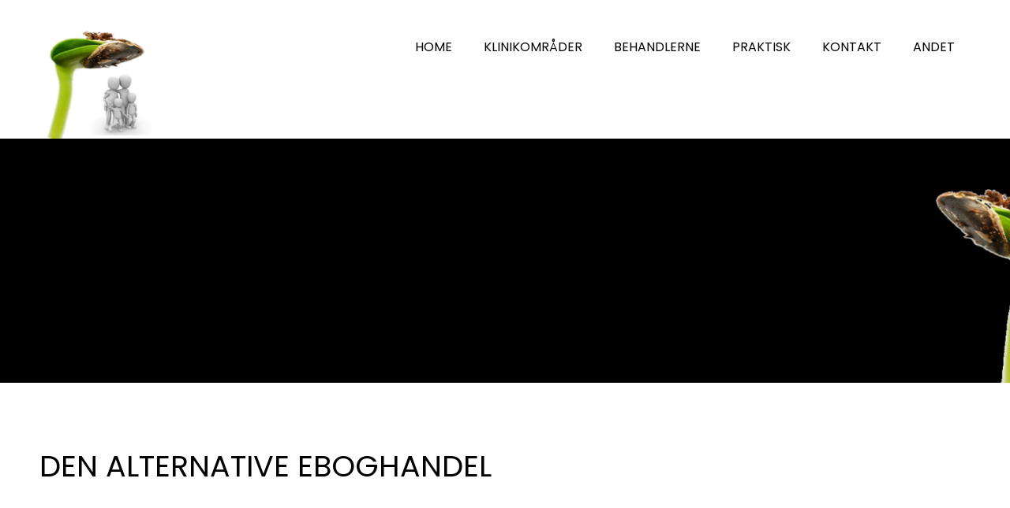

--- FILE ---
content_type: text/html; charset=UTF-8
request_url: https://www.behandlingsvaerksted.dk/store/F%C3%A5-styr-p%C3%A5-dit-endelige-rygestop-med-hypnose-som-hjemmebehandling-p157946946
body_size: 22104
content:

<!DOCTYPE html>
<html xmlns="http://www.w3.org/1999/xhtml" lang="da-DK">
<head>
    <meta http-equiv="Content-Type" content="text/html"  />
    <!-- Mobile Specific Metas ================================================== -->
    <meta name="viewport" content="width=device-width, initial-scale=1, maximum-scale=1"/>

    <link rel="profile" href="http://gmpg.org/xfn/11"/>
    <link rel="pingback" href="https://www.behandlingsvaerksted.dk/xmlrpc.php"/>
    <meta name='robots' content='index, follow, max-image-preview:large, max-snippet:-1, max-video-preview:-1' />

	<!-- This site is optimized with the Yoast SEO plugin v26.8 - https://yoast.com/product/yoast-seo-wordpress/ -->
	<title>Forbered dig helt gratis til dit rygestop - Den Alternative Eboghandel - ALTERNATIV BEHANDLING I KOLLUND</title>
	<meta property="og:locale" content="da_DK" />
	<meta property="article:modified_time" content="2022-12-25T11:15:22+00:00" />
	<!-- / Yoast SEO plugin. -->



<meta name="description" content="Disse to E-bøger er de to første dele af vores store pakke til dit endelige rygeSTOP. 
Du kan i baggrundsmodulet lære det, du behøver at vide for at blive 100 % klar til dit rygeSTOP I forberedelsesmodulet som også kaldes pretalken kan du læse eller lytte til, hvordan vi gør dig klar til dit endelige…"><meta http-equiv="x-dns-prefetch-control" content="on">
<link href="https://app.ecwid.com" rel="preconnect" crossorigin />
<link href="https://ecomm.events" rel="preconnect" crossorigin />
<link href="https://d1q3axnfhmyveb.cloudfront.net" rel="preconnect" crossorigin />
<link href="https://dqzrr9k4bjpzk.cloudfront.net" rel="preconnect" crossorigin />
<link href="https://d1oxsl77a1kjht.cloudfront.net" rel="preconnect" crossorigin>
<meta property="og:title" content="Forbered dig helt gratis til dit rygestop - Den Alternative Eboghandel - ALTERNATIV BEHANDLING I KOLLUND">
<meta property="og:url" content="https://www.behandlingsvaerksted.dk/store/Forbered-dig-helt-gratis-til-dit-rygestop-p157946946">
<meta property="og:image" content="https://d2j6dbq0eux0bg.cloudfront.net/images/12493167/1287577278.jpg">
<meta property="og:site_name" content="Den Alternative E-bogshandel">
<meta property="og:description" content="Disse to E-bøger er de to første dele af vores store pakke til dit endelige rygeSTOP. 
Du kan i baggrundsmodulet lære det, du behøver at vide for at blive 100 % klar til dit rygeSTOP I forberedelsesmodulet som også kaldes pretalken kan du læse eller lytte til, hvordan vi gør dig klar til dit endelige…">
<meta property="og:type" content="website">
<meta name="twitter:card" content="summary_large_image">
<meta name="twitter:title" content="Forbered dig helt gratis til dit rygestop - Den Alternative Eboghandel - ALTERNATIV BEHANDLING I KOLLUND">
<meta name="twitter:description" content="Disse to E-bøger er de to første dele af vores store pakke til dit endelige rygeSTOP. 
Du kan i baggrundsmodulet lære det, du behøver at vide for at blive 100 % klar til dit rygeSTOP I forberedelsesmodulet som også kaldes pretalken kan du læse eller lytte til, hvordan vi gør dig klar til dit endelige…">
<meta name="twitter:image" content="https://d2j6dbq0eux0bg.cloudfront.net/images/12493167/1287577278.jpg"><link rel="canonical" href="https://www.behandlingsvaerksted.dk/store/Forbered-dig-helt-gratis-til-dit-rygestop-p157946946" />
<link rel='dns-prefetch' href='//fonts-static.cdn-one.com' />
<link rel="alternate" type="application/rss+xml" title="ALTERNATIV BEHANDLING I KOLLUND &raquo; Feed" href="https://www.behandlingsvaerksted.dk/feed/" />
<link rel="alternate" type="application/rss+xml" title="ALTERNATIV BEHANDLING I KOLLUND &raquo;-kommentar-feed" href="https://www.behandlingsvaerksted.dk/comments/feed/" />
<link rel="alternate" title="oEmbed (JSON)" type="application/json+oembed" href="https://www.behandlingsvaerksted.dk/wp-json/oembed/1.0/embed?url=https%3A%2F%2Fwww.behandlingsvaerksted.dk%2Fstore%2FForbered-dig-helt-gratis-til-dit-rygestop-p157946946" />
<link rel="alternate" title="oEmbed (XML)" type="text/xml+oembed" href="https://www.behandlingsvaerksted.dk/wp-json/oembed/1.0/embed?url=https%3A%2F%2Fwww.behandlingsvaerksted.dk%2Fstore%2FForbered-dig-helt-gratis-til-dit-rygestop-p157946946&#038;format=xml" />
<style id='wp-img-auto-sizes-contain-inline-css' type='text/css'>
img:is([sizes=auto i],[sizes^="auto," i]){contain-intrinsic-size:3000px 1500px}
/*# sourceURL=wp-img-auto-sizes-contain-inline-css */
</style>
<link rel='stylesheet' id='cf7ic_style-css' href='https://www.behandlingsvaerksted.dk/wp-content/plugins/contact-form-7-image-captcha/css/cf7ic-style.css?ver=3.3.7' type='text/css' media='all' />
<link rel='stylesheet' id='ot-google-fonts-via-onecom-cdn-poppins-css' href='https://fonts-static.cdn-one.com/fonts/google/poppins/poppins.css' type='text/css' media='all' />
<link rel='stylesheet' id='ot-google-fonts-via-onecom-cdn-oregano-css' href='https://fonts-static.cdn-one.com/fonts/google/oregano/oregano.css' type='text/css' media='all' />
<link rel='stylesheet' id='wp-block-library-css' href='https://www.behandlingsvaerksted.dk/wp-includes/css/dist/block-library/style.min.css?ver=6.9' type='text/css' media='all' />
<style id='classic-theme-styles-inline-css' type='text/css'>
/*! This file is auto-generated */
.wp-block-button__link{color:#fff;background-color:#32373c;border-radius:9999px;box-shadow:none;text-decoration:none;padding:calc(.667em + 2px) calc(1.333em + 2px);font-size:1.125em}.wp-block-file__button{background:#32373c;color:#fff;text-decoration:none}
/*# sourceURL=/wp-includes/css/classic-themes.min.css */
</style>
<link rel='stylesheet' id='oc_block_contact_form-css' href='https://www.behandlingsvaerksted.dk/wp-content/themes/book-club/assets/css/contact-form.css?ver=6.9' type='text/css' media='all' />
<style id='global-styles-inline-css' type='text/css'>
:root{--wp--preset--aspect-ratio--square: 1;--wp--preset--aspect-ratio--4-3: 4/3;--wp--preset--aspect-ratio--3-4: 3/4;--wp--preset--aspect-ratio--3-2: 3/2;--wp--preset--aspect-ratio--2-3: 2/3;--wp--preset--aspect-ratio--16-9: 16/9;--wp--preset--aspect-ratio--9-16: 9/16;--wp--preset--color--black: #000000;--wp--preset--color--cyan-bluish-gray: #abb8c3;--wp--preset--color--white: #ffffff;--wp--preset--color--pale-pink: #f78da7;--wp--preset--color--vivid-red: #cf2e2e;--wp--preset--color--luminous-vivid-orange: #ff6900;--wp--preset--color--luminous-vivid-amber: #fcb900;--wp--preset--color--light-green-cyan: #7bdcb5;--wp--preset--color--vivid-green-cyan: #00d084;--wp--preset--color--pale-cyan-blue: #8ed1fc;--wp--preset--color--vivid-cyan-blue: #0693e3;--wp--preset--color--vivid-purple: #9b51e0;--wp--preset--gradient--vivid-cyan-blue-to-vivid-purple: linear-gradient(135deg,rgb(6,147,227) 0%,rgb(155,81,224) 100%);--wp--preset--gradient--light-green-cyan-to-vivid-green-cyan: linear-gradient(135deg,rgb(122,220,180) 0%,rgb(0,208,130) 100%);--wp--preset--gradient--luminous-vivid-amber-to-luminous-vivid-orange: linear-gradient(135deg,rgb(252,185,0) 0%,rgb(255,105,0) 100%);--wp--preset--gradient--luminous-vivid-orange-to-vivid-red: linear-gradient(135deg,rgb(255,105,0) 0%,rgb(207,46,46) 100%);--wp--preset--gradient--very-light-gray-to-cyan-bluish-gray: linear-gradient(135deg,rgb(238,238,238) 0%,rgb(169,184,195) 100%);--wp--preset--gradient--cool-to-warm-spectrum: linear-gradient(135deg,rgb(74,234,220) 0%,rgb(151,120,209) 20%,rgb(207,42,186) 40%,rgb(238,44,130) 60%,rgb(251,105,98) 80%,rgb(254,248,76) 100%);--wp--preset--gradient--blush-light-purple: linear-gradient(135deg,rgb(255,206,236) 0%,rgb(152,150,240) 100%);--wp--preset--gradient--blush-bordeaux: linear-gradient(135deg,rgb(254,205,165) 0%,rgb(254,45,45) 50%,rgb(107,0,62) 100%);--wp--preset--gradient--luminous-dusk: linear-gradient(135deg,rgb(255,203,112) 0%,rgb(199,81,192) 50%,rgb(65,88,208) 100%);--wp--preset--gradient--pale-ocean: linear-gradient(135deg,rgb(255,245,203) 0%,rgb(182,227,212) 50%,rgb(51,167,181) 100%);--wp--preset--gradient--electric-grass: linear-gradient(135deg,rgb(202,248,128) 0%,rgb(113,206,126) 100%);--wp--preset--gradient--midnight: linear-gradient(135deg,rgb(2,3,129) 0%,rgb(40,116,252) 100%);--wp--preset--font-size--small: 13px;--wp--preset--font-size--medium: 20px;--wp--preset--font-size--large: 36px;--wp--preset--font-size--x-large: 42px;--wp--preset--spacing--20: 0.44rem;--wp--preset--spacing--30: 0.67rem;--wp--preset--spacing--40: 1rem;--wp--preset--spacing--50: 1.5rem;--wp--preset--spacing--60: 2.25rem;--wp--preset--spacing--70: 3.38rem;--wp--preset--spacing--80: 5.06rem;--wp--preset--shadow--natural: 6px 6px 9px rgba(0, 0, 0, 0.2);--wp--preset--shadow--deep: 12px 12px 50px rgba(0, 0, 0, 0.4);--wp--preset--shadow--sharp: 6px 6px 0px rgba(0, 0, 0, 0.2);--wp--preset--shadow--outlined: 6px 6px 0px -3px rgb(255, 255, 255), 6px 6px rgb(0, 0, 0);--wp--preset--shadow--crisp: 6px 6px 0px rgb(0, 0, 0);}:where(.is-layout-flex){gap: 0.5em;}:where(.is-layout-grid){gap: 0.5em;}body .is-layout-flex{display: flex;}.is-layout-flex{flex-wrap: wrap;align-items: center;}.is-layout-flex > :is(*, div){margin: 0;}body .is-layout-grid{display: grid;}.is-layout-grid > :is(*, div){margin: 0;}:where(.wp-block-columns.is-layout-flex){gap: 2em;}:where(.wp-block-columns.is-layout-grid){gap: 2em;}:where(.wp-block-post-template.is-layout-flex){gap: 1.25em;}:where(.wp-block-post-template.is-layout-grid){gap: 1.25em;}.has-black-color{color: var(--wp--preset--color--black) !important;}.has-cyan-bluish-gray-color{color: var(--wp--preset--color--cyan-bluish-gray) !important;}.has-white-color{color: var(--wp--preset--color--white) !important;}.has-pale-pink-color{color: var(--wp--preset--color--pale-pink) !important;}.has-vivid-red-color{color: var(--wp--preset--color--vivid-red) !important;}.has-luminous-vivid-orange-color{color: var(--wp--preset--color--luminous-vivid-orange) !important;}.has-luminous-vivid-amber-color{color: var(--wp--preset--color--luminous-vivid-amber) !important;}.has-light-green-cyan-color{color: var(--wp--preset--color--light-green-cyan) !important;}.has-vivid-green-cyan-color{color: var(--wp--preset--color--vivid-green-cyan) !important;}.has-pale-cyan-blue-color{color: var(--wp--preset--color--pale-cyan-blue) !important;}.has-vivid-cyan-blue-color{color: var(--wp--preset--color--vivid-cyan-blue) !important;}.has-vivid-purple-color{color: var(--wp--preset--color--vivid-purple) !important;}.has-black-background-color{background-color: var(--wp--preset--color--black) !important;}.has-cyan-bluish-gray-background-color{background-color: var(--wp--preset--color--cyan-bluish-gray) !important;}.has-white-background-color{background-color: var(--wp--preset--color--white) !important;}.has-pale-pink-background-color{background-color: var(--wp--preset--color--pale-pink) !important;}.has-vivid-red-background-color{background-color: var(--wp--preset--color--vivid-red) !important;}.has-luminous-vivid-orange-background-color{background-color: var(--wp--preset--color--luminous-vivid-orange) !important;}.has-luminous-vivid-amber-background-color{background-color: var(--wp--preset--color--luminous-vivid-amber) !important;}.has-light-green-cyan-background-color{background-color: var(--wp--preset--color--light-green-cyan) !important;}.has-vivid-green-cyan-background-color{background-color: var(--wp--preset--color--vivid-green-cyan) !important;}.has-pale-cyan-blue-background-color{background-color: var(--wp--preset--color--pale-cyan-blue) !important;}.has-vivid-cyan-blue-background-color{background-color: var(--wp--preset--color--vivid-cyan-blue) !important;}.has-vivid-purple-background-color{background-color: var(--wp--preset--color--vivid-purple) !important;}.has-black-border-color{border-color: var(--wp--preset--color--black) !important;}.has-cyan-bluish-gray-border-color{border-color: var(--wp--preset--color--cyan-bluish-gray) !important;}.has-white-border-color{border-color: var(--wp--preset--color--white) !important;}.has-pale-pink-border-color{border-color: var(--wp--preset--color--pale-pink) !important;}.has-vivid-red-border-color{border-color: var(--wp--preset--color--vivid-red) !important;}.has-luminous-vivid-orange-border-color{border-color: var(--wp--preset--color--luminous-vivid-orange) !important;}.has-luminous-vivid-amber-border-color{border-color: var(--wp--preset--color--luminous-vivid-amber) !important;}.has-light-green-cyan-border-color{border-color: var(--wp--preset--color--light-green-cyan) !important;}.has-vivid-green-cyan-border-color{border-color: var(--wp--preset--color--vivid-green-cyan) !important;}.has-pale-cyan-blue-border-color{border-color: var(--wp--preset--color--pale-cyan-blue) !important;}.has-vivid-cyan-blue-border-color{border-color: var(--wp--preset--color--vivid-cyan-blue) !important;}.has-vivid-purple-border-color{border-color: var(--wp--preset--color--vivid-purple) !important;}.has-vivid-cyan-blue-to-vivid-purple-gradient-background{background: var(--wp--preset--gradient--vivid-cyan-blue-to-vivid-purple) !important;}.has-light-green-cyan-to-vivid-green-cyan-gradient-background{background: var(--wp--preset--gradient--light-green-cyan-to-vivid-green-cyan) !important;}.has-luminous-vivid-amber-to-luminous-vivid-orange-gradient-background{background: var(--wp--preset--gradient--luminous-vivid-amber-to-luminous-vivid-orange) !important;}.has-luminous-vivid-orange-to-vivid-red-gradient-background{background: var(--wp--preset--gradient--luminous-vivid-orange-to-vivid-red) !important;}.has-very-light-gray-to-cyan-bluish-gray-gradient-background{background: var(--wp--preset--gradient--very-light-gray-to-cyan-bluish-gray) !important;}.has-cool-to-warm-spectrum-gradient-background{background: var(--wp--preset--gradient--cool-to-warm-spectrum) !important;}.has-blush-light-purple-gradient-background{background: var(--wp--preset--gradient--blush-light-purple) !important;}.has-blush-bordeaux-gradient-background{background: var(--wp--preset--gradient--blush-bordeaux) !important;}.has-luminous-dusk-gradient-background{background: var(--wp--preset--gradient--luminous-dusk) !important;}.has-pale-ocean-gradient-background{background: var(--wp--preset--gradient--pale-ocean) !important;}.has-electric-grass-gradient-background{background: var(--wp--preset--gradient--electric-grass) !important;}.has-midnight-gradient-background{background: var(--wp--preset--gradient--midnight) !important;}.has-small-font-size{font-size: var(--wp--preset--font-size--small) !important;}.has-medium-font-size{font-size: var(--wp--preset--font-size--medium) !important;}.has-large-font-size{font-size: var(--wp--preset--font-size--large) !important;}.has-x-large-font-size{font-size: var(--wp--preset--font-size--x-large) !important;}
:where(.wp-block-post-template.is-layout-flex){gap: 1.25em;}:where(.wp-block-post-template.is-layout-grid){gap: 1.25em;}
:where(.wp-block-term-template.is-layout-flex){gap: 1.25em;}:where(.wp-block-term-template.is-layout-grid){gap: 1.25em;}
:where(.wp-block-columns.is-layout-flex){gap: 2em;}:where(.wp-block-columns.is-layout-grid){gap: 2em;}
:root :where(.wp-block-pullquote){font-size: 1.5em;line-height: 1.6;}
/*# sourceURL=global-styles-inline-css */
</style>
<link rel='stylesheet' id='inf-font-awesome-css' href='https://www.behandlingsvaerksted.dk/wp-content/plugins/blog-designer-pack/assets/css/font-awesome.min.css?ver=4.0.8' type='text/css' media='all' />
<link rel='stylesheet' id='owl-carousel-css' href='https://www.behandlingsvaerksted.dk/wp-content/plugins/blog-designer-pack/assets/css/owl.carousel.min.css?ver=4.0.8' type='text/css' media='all' />
<link rel='stylesheet' id='bdpp-public-style-css' href='https://www.behandlingsvaerksted.dk/wp-content/plugins/blog-designer-pack/assets/css/bdpp-public.min.css?ver=4.0.8' type='text/css' media='all' />
<link rel='stylesheet' id='contact-form-7-css' href='https://www.behandlingsvaerksted.dk/wp-content/plugins/contact-form-7/includes/css/styles.css?ver=6.1.4' type='text/css' media='all' />
<link rel='stylesheet' id='ecwid-css-css' href='https://www.behandlingsvaerksted.dk/wp-content/plugins/ecwid-shopping-cart/css/frontend.css?ver=7.0.5' type='text/css' media='all' />
<link rel='stylesheet' id='ec-elementor-css' href='https://www.behandlingsvaerksted.dk/wp-content/plugins/ecwid-shopping-cart/css/integrations/elementor.css?ver=7.0.5' type='text/css' media='all' />
<link rel='stylesheet' id='poppins-google-font-css' href='//fonts-static.cdn-one.com/fonts/google/poppins/poppins.css?ver=6.9' type='text/css' media='all' />
<link rel='stylesheet' id='oregano-google-font-css' href='//fonts-static.cdn-one.com/fonts/google/oregano/oregano.css?ver=6.9' type='text/css' media='all' />
<link rel='stylesheet' id='style-book-all-css' href='https://www.behandlingsvaerksted.dk/wp-content/themes/book-club/assets/min-css/style.min.css?ver=5.4.1' type='text/css' media='all' />
<link rel='stylesheet' id='dashicons-css' href='https://www.behandlingsvaerksted.dk/wp-includes/css/dashicons.min.css?ver=6.9' type='text/css' media='all' />
<link rel='stylesheet' id='good_old_share_style-css' href='https://www.behandlingsvaerksted.dk/wp-content/plugins/good-old-share/style.css?ver=6.9' type='text/css' media='all' />
<script type="text/javascript" src="https://www.behandlingsvaerksted.dk/wp-includes/js/jquery/jquery.min.js?ver=3.7.1" id="jquery-core-js"></script>
<script type="text/javascript" src="https://www.behandlingsvaerksted.dk/wp-includes/js/jquery/jquery-migrate.min.js?ver=3.4.1" id="jquery-migrate-js"></script>
<script type="text/javascript" id="oc_block_contact_form_js-js-extra">
/* <![CDATA[ */
var ocAjaxData = {"ajaxUrl":"https://www.behandlingsvaerksted.dk/wp-admin/admin-ajax.php","waitText":"Please wait"};
//# sourceURL=oc_block_contact_form_js-js-extra
/* ]]> */
</script>
<script type="text/javascript" src="https://www.behandlingsvaerksted.dk/wp-content/themes/book-club/assets/js/oc_block_contact_form.js?ver=6.9" id="oc_block_contact_form_js-js"></script>
<link rel="https://api.w.org/" href="https://www.behandlingsvaerksted.dk/wp-json/" /><link rel="alternate" title="JSON" type="application/json" href="https://www.behandlingsvaerksted.dk/wp-json/wp/v2/pages/622" /><link rel="EditURI" type="application/rsd+xml" title="RSD" href="https://www.behandlingsvaerksted.dk/xmlrpc.php?rsd" />
<meta name="generator" content="WordPress 6.9" />
<script data-cfasync="false" data-no-optimize="1" type="text/javascript">
window.ec = window.ec || Object()
window.ec.config = window.ec.config || Object();
window.ec.config.enable_canonical_urls = true;
window.ec.config.storefrontUrls = window.ec.config.storefrontUrls || {};
window.ec.config.storefrontUrls.cleanUrls = true;

            window.ec.config.canonical_base_url = 'https://www.behandlingsvaerksted.dk/store/';
            window.ec.config.baseUrl = '/store/';
            window.ec.storefront = window.ec.storefront || {};
            window.ec.storefront.sharing_button_link = 'DIRECT_PAGE_URL';
</script>
<style>[class*=" icon-oc-"],[class^=icon-oc-]{speak:none;font-style:normal;font-weight:400;font-variant:normal;text-transform:none;line-height:1;-webkit-font-smoothing:antialiased;-moz-osx-font-smoothing:grayscale}.icon-oc-one-com-white-32px-fill:before{content:"901"}.icon-oc-one-com:before{content:"900"}#one-com-icon,.toplevel_page_onecom-wp .wp-menu-image{speak:none;display:flex;align-items:center;justify-content:center;text-transform:none;line-height:1;-webkit-font-smoothing:antialiased;-moz-osx-font-smoothing:grayscale}.onecom-wp-admin-bar-item>a,.toplevel_page_onecom-wp>.wp-menu-name{font-size:16px;font-weight:400;line-height:1}.toplevel_page_onecom-wp>.wp-menu-name img{width:69px;height:9px;}.wp-submenu-wrap.wp-submenu>.wp-submenu-head>img{width:88px;height:auto}.onecom-wp-admin-bar-item>a img{height:7px!important}.onecom-wp-admin-bar-item>a img,.toplevel_page_onecom-wp>.wp-menu-name img{opacity:.8}.onecom-wp-admin-bar-item.hover>a img,.toplevel_page_onecom-wp.wp-has-current-submenu>.wp-menu-name img,li.opensub>a.toplevel_page_onecom-wp>.wp-menu-name img{opacity:1}#one-com-icon:before,.onecom-wp-admin-bar-item>a:before,.toplevel_page_onecom-wp>.wp-menu-image:before{content:'';position:static!important;background-color:rgba(240,245,250,.4);border-radius:102px;width:18px;height:18px;padding:0!important}.onecom-wp-admin-bar-item>a:before{width:14px;height:14px}.onecom-wp-admin-bar-item.hover>a:before,.toplevel_page_onecom-wp.opensub>a>.wp-menu-image:before,.toplevel_page_onecom-wp.wp-has-current-submenu>.wp-menu-image:before{background-color:#76b82a}.onecom-wp-admin-bar-item>a{display:inline-flex!important;align-items:center;justify-content:center}#one-com-logo-wrapper{font-size:4em}#one-com-icon{vertical-align:middle}.imagify-welcome{display:none !important;}</style><meta name="generator" content="Elementor 3.34.2; features: e_font_icon_svg, additional_custom_breakpoints; settings: css_print_method-external, google_font-enabled, font_display-swap">
			<style>
				.e-con.e-parent:nth-of-type(n+4):not(.e-lazyloaded):not(.e-no-lazyload),
				.e-con.e-parent:nth-of-type(n+4):not(.e-lazyloaded):not(.e-no-lazyload) * {
					background-image: none !important;
				}
				@media screen and (max-height: 1024px) {
					.e-con.e-parent:nth-of-type(n+3):not(.e-lazyloaded):not(.e-no-lazyload),
					.e-con.e-parent:nth-of-type(n+3):not(.e-lazyloaded):not(.e-no-lazyload) * {
						background-image: none !important;
					}
				}
				@media screen and (max-height: 640px) {
					.e-con.e-parent:nth-of-type(n+2):not(.e-lazyloaded):not(.e-no-lazyload),
					.e-con.e-parent:nth-of-type(n+2):not(.e-lazyloaded):not(.e-no-lazyload) * {
						background-image: none !important;
					}
				}
			</style>
			<link rel="icon" href="https://www.behandlingsvaerksted.dk/wp-content/uploads/2021/11/cropped-pic01-32x32.jpg" sizes="32x32" />
<link rel="icon" href="https://www.behandlingsvaerksted.dk/wp-content/uploads/2021/11/cropped-pic01-192x192.jpg" sizes="192x192" />
<link rel="apple-touch-icon" href="https://www.behandlingsvaerksted.dk/wp-content/uploads/2021/11/cropped-pic01-180x180.jpg" />
<meta name="msapplication-TileImage" content="https://www.behandlingsvaerksted.dk/wp-content/uploads/2021/11/cropped-pic01-270x270.jpg" />
<link rel="alternate" type="application/rss+xml" title="RSS" href="https://www.behandlingsvaerksted.dk/rsslatest.xml" /><script type="application/ld+json" data-hid="4b23fd9">{"@context":"http://schema.org/","@type":"Product","name":"Forbered dig helt gratis til dit rygestop","image":[{"@type":"ImageObject","caption":"Forbered dig helt gratis til dit rygestop","name":"Forbered dig helt gratis til dit rygestop","description":"Disse to E-bøger er de to første dele af vores store pakke til dit endelige rygeSTOP. \nDu kan i baggrundsmodulet lære det, du behøver at vide for at blive 100 % klar til dit rygeSTOP I forberedelsesmodulet som også kaldes pretalken kan du læse eller lytte til, hvordan vi gør dig klar til dit endelige…","url":"https://www.behandlingsvaerksted.dk/store/Forbered-dig-helt-gratis-til-dit-rygestop-p157946946","contentUrl":"https://d2j6dbq0eux0bg.cloudfront.net/images/12493167/1287577278.jpg","width":600,"height":800,"thumbnail":{"@type":"ImageObject","caption":"Forbered dig helt gratis til dit rygestop","url":"https://www.behandlingsvaerksted.dk/store/Forbered-dig-helt-gratis-til-dit-rygestop-p157946946","contentUrl":"https://d2j6dbq0eux0bg.cloudfront.net/images/12493167/1287577280.jpg","width":300,"height":400},"thumbnailUrl":"https://d2j6dbq0eux0bg.cloudfront.net/images/12493167/1287577280.jpg"},{"@type":"ImageObject","caption":"Forbered dig helt gratis til dit rygestop","name":"Forbered dig helt gratis til dit rygestop","description":"Disse to E-bøger er de to første dele af vores store pakke til dit endelige rygeSTOP. \nDu kan i baggrundsmodulet lære det, du behøver at vide for at blive 100 % klar til dit rygeSTOP I forberedelsesmodulet som også kaldes pretalken kan du læse eller lytte til, hvordan vi gør dig klar til dit endelige…","url":"https://www.behandlingsvaerksted.dk/store/Forbered-dig-helt-gratis-til-dit-rygestop-p157946946","contentUrl":"https://d2j6dbq0eux0bg.cloudfront.net/images/12493167/1287581100.jpg","width":600,"height":800,"thumbnail":{"@type":"ImageObject","caption":"Forbered dig helt gratis til dit rygestop","url":"https://www.behandlingsvaerksted.dk/store/Forbered-dig-helt-gratis-til-dit-rygestop-p157946946","contentUrl":"https://d2j6dbq0eux0bg.cloudfront.net/images/12493167/1287581102.jpg","width":300,"height":400},"thumbnailUrl":"https://d2j6dbq0eux0bg.cloudfront.net/images/12493167/1287581102.jpg"}],"description":"Disse to E-bøger er de to første dele af vores store pakke til dit endelige rygeSTOP. \nDu kan i baggrundsmodulet lære det, du behøver at vide for at blive 100 % klar til dit rygeSTOP I forberedelsesmodulet som også kaldes pretalken kan du læse eller lytte til, hvordan vi gør dig klar til dit endelige…","sku":"00013","offers":{"@type":"Offer","priceCurrency":"DKK","price":"0.0","priceSpecification":{"@type":"PriceSpecification","price":"0.0","priceCurrency":"DKK","valueAddedTaxIncluded":false},"url":"https://www.behandlingsvaerksted.dk/store/Forbered-dig-helt-gratis-til-dit-rygestop-p157946946","itemCondition":"http://schema.org/NewCondition","availability":"http://schema.org/InStock","seller":{"@type":"Organization","name":"Den Alternative E-bogshandel"}}}</script>    <style type="text/css">

    
    /* Primary Skin Color */

    .site-logo a,
    .site-logo h1,
    #primary-nav ul,
    .footer-widgets .widget_calendar table thead,
    .footer-widgets .widget_calendar table th,
    .comment-reply-link:hover,
    .button, .button:visited,
    a.page-numbers,
    .primary_color
    {
        color: #000000;
    }

    #primary-nav ul li.current_page_item a,
    #primary-nav ul li ul li a,
    #primary-nav ul li:hover > a,
    .page-numbers.current,
    .page-numbers:hover,
    .next.page-numbers:hover,
    .searchform input[type=submit],
    .comment-reply-link,
    .button.dark,
    .footer-widgets,
    .widget_calendar table thead,
    .primary_bgcolor{
        background-color: #000000;
    }

    .prev.page-numbers, .next.page-numbers,
    .post-comments textarea,
    .comment-reply-link:hover,
    .comment-reply-link,
    .button.border:hover,
    .button,
    .button.dark,
    .button.border{
        border-color: #000000;
    }

    .social-icons ul li a svg *
    {
        fill: ;
    }


    /* Secondary Skin Color */
    .button.dark,
    .footer-widgets .widget_calendar table thead,
    .secondary_color
    {
        color: #ffffff;
    }
    .footer-widgets .social-icons ul li a svg *
    {
       /* fill: #ffffff;*/
    }

    .footer-widgets .widget_calendar table thead,
    .secondary_bgcolor
    {
        background-color: #ffffff;
    }


    .footer-widgets .widget_calendar table,
    .footer-widgets .widget_calendar table tfoot,
    .secondary_bordercolor
    {
        border-color: #ffffff;
    }

    header#site-header{min-height:90px;}.banner.home-banner{height:630px;}.banner.internal-banner{height:310px;}.site-logo .site-title{font-family:Poppins;font-size:40px;font-style:normal;font-weight:700;line-height:40px;text-decoration:none;}#primary-nav ul li a{font-family:Poppins;font-size:16px;font-style:normal;font-weight:normal;line-height:20px;text-decoration:none;}body, p, .section-content p, .post-content,.post-content p, .page-content, .page-content p, .cpt-excerpt, .cpt-excerpt p, .cpt-content, .cpt-content:not(.dashicons), .cpt-content p, .sidebar{font-family:Poppins;font-size:18px;font-style:normal;font-weight:400;line-height:32px;text-decoration:none;}.cursive-font, .post-comments #respond h3, .footer-widgets .widget-title, .banner-caption .sub-title{font-family:Oregano;}h1, .page-content h1, .post-content h1, .cpt-content h1{font-family:Poppins;font-size:38px;font-style:normal;font-weight:400;line-height:51px;text-decoration:none;}h2, .page-content h2, .post-content h2, .cpt-content h2{font-family:Poppins;font-size:40px;font-style:normal;font-weight:bold;line-height:48px;text-decoration:none;}h3, .page-content h3, .post-content h3, .cpt-content h3{font-family:Poppins;font-size:30px;font-style:normal;font-weight:400;line-height:40px;text-decoration:none;}h4, .page-content h4, .post-content h4, .cpt-content h4{font-family:Poppins;font-size:26px;font-style:normal;font-weight:400;line-height:35px;text-decoration:none;}h5, .page-content h5, .post-content h5, .cpt-content h5{font-family:Oregano;font-size:30px;font-style:normal;font-weight:400;line-height:54px;text-decoration:none;}h6, .page-content h6, .post-content h6, .cpt-content h6{font-family:Poppins;font-size:18px;font-style:normal;font-weight:400;line-height:26px;text-decoration:none;}.home-banner .banner-caption h2{font-family:Poppins;font-size:80px;font-style:normal;font-weight:700;line-height:96px;text-decoration:none;}.home-banner .banner-caption h2{text-shadow:0px 0px 0px #cccccc;}.banner-caption .sub-title{font-family:Oregano;font-size:30px;font-style:normal;font-weight:normal;line-height:36px;text-decoration:none;}.internal-banner h1, .internal-banner h2 {font-family:Poppins;font-size:80px;font-style:normal;font-weight:700;line-height:76px;text-decoration:none;}.section-title h2, .section.background .section-title h2 {font-family:Poppins;font-size:40px;font-style:normal;font-weight:normal;line-height:42px;text-decoration:none;}.internal-banner .banner-caption h2{text-shadow:0px 0px 0px #cccccc;}.button {font-family:Poppins;font-size:18px;font-style:normal;font-weight:normal;line-height:18px;text-decoration:none;}.footer-widgets, .footer-widgets p {font-family:Poppins;font-size:18px;font-style:normal;font-weight:normal;line-height:32px;text-decoration:none;}#page{background-color:#ffffff;}.section-content a:not(.button), .post-content a:not(.button), .sidebar .widget a:not(.button, .comment-reply-link){color:#000000;}.section-content a:not(.button):active, .post-content a:not(.button):active, .sidebar .widget a:not(.button, .comment-reply-link):active{color:#000000;}.section-content a:not(.button):visited, .post-content a:not(.button):visited, .sidebar .widget a:not(.button, .comment-reply-link):visited{color:#000000;}.section-content a:not(.button):hover, .post-content a:not(.button):hover, .sidebar .widget a:not(.button, .comment-reply-link):hover{color:#666666;}.post-content h1, .cpt-content h1{color:#000000;}.post-content h2, .cpt-content h2{color:#000000;}.post-content h3, .cpt-content h3{color:#000000;}.post-content h4, .cpt-content h4{color:#000000;}.post-content h5, .cpt-content h5{color:#000000;}.post-content h6, .cpt-content h6{color:#000000;}header#site-header{background-color:#ffffff;}.site-logo a{color:#000000;}.site-logo a:hover{color:#666666;}#primary-nav ul li a, #sticky_menu li a{color:#000000;}#primary-nav ul li:hover > a, #sticky_menu li:hover > a{color:#ffffff;}#primary-nav ul li.current_page_item a, #primary-nav ul li.current-menu-parent a, 
                  #sticky_menu li.current_page_item a, #sticky_menu li.current-menu-parent a{color:#ffffff;}#primary-nav ul li a, #sticky_menu li a{background-color:#ffffff;}#primary-nav ul li:hover > a, #sticky_menu li:hover > a{background-color:#000000;}#primary-nav ul li.current_page_item a, #primary-nav ul li.current-menu-parent a, 
                  #sticky_menu li.current_page_item a, #sticky_menu li.current-menu-parent a{background-color:#000000;}#primary-nav ul.sub-menu li a, #sticky_menu ul.sub-menu li a{color:#ffffff;}#primary-nav ul.sub-menu li:hover > a, #sticky_menu ul.sub-menu li:hover > a{color:#ffffff;}#primary-nav ul.sub-menu li.current_page_item a, #primary-nav ul.sub-menu li.current-menu-item a, 
                 #sticky_menu ul.sub-menu li.current_page_item a, #sticky_menu ul.sub-menu li.current-menu-item a{color:#ffffff;}#primary-nav ul.sub-menu li a, #sticky_menu ul.sub-menu li a{background-color:#000000;}#primary-nav ul.sub-menu li:hover > a, #sticky_menu ul.sub-menu li:hover > a{background-color:#222222;}#primary-nav ul.sub-menu li.current_page_item a, #primary-nav ul.sub-menu li.current-menu-item a,
                 #sticky_menu ul.sub-menu li.current_page_item a, #sticky_menu ul.sub-menu li.current-menu-item a{background-color:#000000;}.home-banner .banner-caption h1, .home-banner .banner-caption h2{color:#ffffff;}.home-banner .banner-caption .sub-title p{color:#ffffff;}.banner.home-banner{background-color:#cccccc;}.internal-banner .banner-caption h1, .internal-banner .banner-caption h2{color:#ffffff;}.internal-banner .banner-caption .sub-title p, .internal-banner .archive-description{color:#ffffff;}.banner.internal-banner{background-color:#cccccc;}.section-title h2{color:#000000;}.footer-widgets{background-color:#000000;}.footer-widgets, .footer-widgets p, .footer-widgets .widget p, .footer-widgets .footer-logo.site-logo .site-title{color:#ffffff;}.footer-widgets .widget_calendar table thead{background-color:#ffffff;}.footer-widgets .widget_calendar table, .footer-widgets .widget_calendar table tfoot{border-color:#ffffff;}.copyright{background-color:#ffffff;}.banner .button, .widget_cta_banner .button {color:#000000;}.banner .button:hover, .widget_cta_banner .button:hover {color:#4f4f4f;}.cta-content .button, .section-button .button, .cpt-button .button, .cpt-buttons .button, #commentform input[type=submit] {color:#000000;}.cta-content .button:hover, .section-button .button:hover, .cpt-button .button:hover, .cpt-buttons .button:hover, #commentform input[type=submit]:hover {}/* Your custom CSS goes here */</style>
    <link rel='stylesheet' id='responsive-css'  href='https://www.behandlingsvaerksted.dk/wp-content/themes/book-club/assets/css/responsive.css?ver=5.4.1 'type='text/css' media='all' />

    </head>

<body class="wp-singular page-template-default page page-id-622 wp-theme-book-club ecwid-shopping-cart elementor-default elementor-kit-654">
<!-- START master wrapper -->
<div id="wrapper">
    <!-- START page wrapper -->
    <div id="page">
        <!-- START header container-->
        <header id="site-header" role="header">
            <div class="container">
                <div class="row">
                    <div class="col-lg-4 col-md-12 col-sm-12 col-xs-12">
                        <button class="menu-toggle mobile-only" aria-controls="sticky_menu" aria-expanded="false">Menu</button>
                                                    <div class="site-logo">
                                <h1 class="site-title">
                                    <a href="https://www.behandlingsvaerksted.dk/" rel="home">
                                        <img src="https://www.behandlingsvaerksted.dk/wp-content/uploads/2021/11/pic01.jpg" alt="ALTERNATIV BEHANDLING I KOLLUND" role="logo" />                                    </a>
                                </h1>
                            </div>
                            <!-- END logo container -->
                                            </div>
                    <div class="col-md-8 desktop-only">
                        <!-- START nav container -->
                        <nav class="nav primary-nav" id="primary-nav" role="navigation">
                            <ul id="menu-hovedmenu" class="menu"><li id="menu-item-315" class="menu-item menu-item-type-post_type menu-item-object-page menu-item-home menu-item-315"><a href="https://www.behandlingsvaerksted.dk/">HOME</a></li>
<li id="menu-item-316" class="menu-item menu-item-type-post_type menu-item-object-page menu-item-has-children menu-item-316"><a href="https://www.behandlingsvaerksted.dk/klinikker/">KLINIKOMRÅDER</a>
<ul class="sub-menu">
	<li id="menu-item-331" class="menu-item menu-item-type-custom menu-item-object-custom menu-item-331"><a href="https://www.behandlingsvaerksted.dk/lesson/hypnosevaerkstedet/">Hypnoseværkstedet</a></li>
	<li id="menu-item-338" class="menu-item menu-item-type-custom menu-item-object-custom menu-item-338"><a href="https://www.behandlingsvaerksted.dk/lesson/hypnose-med-boern/">Hypnose med Børn</a></li>
	<li id="menu-item-333" class="menu-item menu-item-type-custom menu-item-object-custom menu-item-333"><a href="https://www.behandlingsvaerksted.dk/lesson/skype-hypnose/">Skype Hypnose</a></li>
	<li id="menu-item-336" class="menu-item menu-item-type-custom menu-item-object-custom menu-item-336"><a href="https://www.behandlingsvaerksted.dk/lesson/akupunkturvaerkstedet/">Akupunkturværkstedet</a></li>
	<li id="menu-item-443" class="menu-item menu-item-type-custom menu-item-object-custom menu-item-443"><a href="https://www.behandlingsvaerksted.dk/lesson/rygestopvaerkstedet/">RygeSTOPspecialisten.dk</a></li>
	<li id="menu-item-332" class="menu-item menu-item-type-custom menu-item-object-custom menu-item-332"><a href="https://www.behandlingsvaerksted.dk/lesson/adhdvaerkstedet/">ADHDværkstedet</a></li>
	<li id="menu-item-335" class="menu-item menu-item-type-custom menu-item-object-custom menu-item-335"><a href="https://www.behandlingsvaerksted.dk/lesson/turboadhd/">TurboADHD</a></li>
	<li id="menu-item-337" class="menu-item menu-item-type-custom menu-item-object-custom menu-item-337"><a href="https://www.behandlingsvaerksted.dk/lesson/sjaelens-vaerksted/">Sjælens Værksted</a></li>
	<li id="menu-item-341" class="menu-item menu-item-type-custom menu-item-object-custom menu-item-341"><a href="https://www.behandlingsvaerksted.dk/lesson/familievaerksted/">Familieværkstedet</a></li>
	<li id="menu-item-334" class="menu-item menu-item-type-custom menu-item-object-custom menu-item-334"><a href="https://www.behandlingsvaerksted.dk/lesson/reflexologi/">Reflexværkstedet</a></li>
	<li id="menu-item-339" class="menu-item menu-item-type-custom menu-item-object-custom menu-item-339"><a href="https://www.behandlingsvaerksted.dk/lesson/hjemmebehandlinger/">Hjemmebehandlinger.dk</a></li>
	<li id="menu-item-616" class="menu-item menu-item-type-custom menu-item-object-custom menu-item-616"><a href="https://www.alternativeboghandel.dk">Den alternative E-boghandel</a></li>
	<li id="menu-item-340" class="menu-item menu-item-type-custom menu-item-object-custom menu-item-340"><a href="https://www.behandlingsvaerksted.dk/lesson/det-rullende-hypnosevaerksted/">Det rullende Hypnoseværksted</a></li>
</ul>
</li>
<li id="menu-item-314" class="menu-item menu-item-type-post_type menu-item-object-page menu-item-314"><a href="https://www.behandlingsvaerksted.dk/omos/">BEHANDLERNE</a></li>
<li id="menu-item-391" class="menu-item menu-item-type-post_type menu-item-object-page menu-item-has-children menu-item-391"><a href="https://www.behandlingsvaerksted.dk/praktisk/">PRAKTISK</a>
<ul class="sub-menu">
	<li id="menu-item-556" class="menu-item menu-item-type-post_type menu-item-object-page menu-item-556"><a href="https://www.behandlingsvaerksted.dk/priser/">PRISER</a></li>
	<li id="menu-item-610" class="menu-item menu-item-type-custom menu-item-object-custom menu-item-610"><a rel="privacy-policy" href="https://www.behandlingsvaerksted.dk/praktisk/privatlivspolitik/">Politikker</a></li>
	<li id="menu-item-321" class="menu-item menu-item-type-post_type menu-item-object-page menu-item-321"><a href="https://www.behandlingsvaerksted.dk/blog/">NYHEDER</a></li>
	<li id="menu-item-772" class="menu-item menu-item-type-post_type menu-item-object-page menu-item-772"><a href="https://www.behandlingsvaerksted.dk/links-til-gode-alternative-behandlingssteder-i-syddanmark/">Links</a></li>
</ul>
</li>
<li id="menu-item-313" class="menu-item menu-item-type-post_type menu-item-object-page menu-item-313"><a href="https://www.behandlingsvaerksted.dk/kontakt/">KONTAKT</a></li>
<li id="menu-item-797" class="menu-item menu-item-type-post_type menu-item-object-page menu-item-has-children menu-item-797"><a href="https://www.behandlingsvaerksted.dk/alternative-artikler-og-skrifter/">ANDET</a>
<ul class="sub-menu">
	<li id="menu-item-794" class="menu-item menu-item-type-post_type menu-item-object-page menu-item-794"><a href="https://www.behandlingsvaerksted.dk/alternative-artikler-og-skrifter/">ALTERNATIVE ARTIKLER OG SKRIFTER</a></li>
	<li id="menu-item-623" class="menu-item menu-item-type-ecwid_menu_item menu-item-object-ecwid-store-with-categories menu-item-has-children menu-item-623"><a href="https://www.behandlingsvaerksted.dk/store/" data-ecwid-page="/">E-BOGHANDEL</a>
	<ul class="sub-menu">
		<li id="menu-item--1" class="menu-item menu-item-type-post menu-item-object- menu-item--1"><a href="https://www.behandlingsvaerksted.dk/store/REOL-ADHD-OG-NÆRLIGGENDE-TILSTANDE-c45131021" data-ecwid-page="category" data-ecwid-category-id="45131021">REOL: ADHD OG NÆRLIGGENDE TILSTANDE</a></li>
		<li class="menu-item menu-item-type-post menu-item-object- menu-item--1"><a href="https://www.behandlingsvaerksted.dk/store/REOL-ALKOHOL-c45090735" data-ecwid-page="category" data-ecwid-category-id="45090735">REOL: ALKOHOL</a></li>
		<li class="menu-item menu-item-type-post menu-item-object- menu-item--1"><a href="https://www.behandlingsvaerksted.dk/store/REOL-ANDRE-UVANER-c45130235" data-ecwid-page="category" data-ecwid-category-id="45130235">REOL: ANDRE UVANER</a></li>
		<li class="menu-item menu-item-type-post menu-item-object- menu-item--1"><a href="https://www.behandlingsvaerksted.dk/store/REOL-ANDRE-FØLELSER-c25749383" data-ecwid-page="category" data-ecwid-category-id="25749383">REOL: ANDRE FØLELSER</a></li>
		<li class="menu-item menu-item-type-post menu-item-object- menu-item--1"><a href="https://www.behandlingsvaerksted.dk/store/REOL-ANDET-MISBRUG-c40287021" data-ecwid-page="category" data-ecwid-category-id="40287021">REOL: ANDET MISBRUG</a></li>
		<li class="menu-item menu-item-type-post menu-item-object- menu-item--1"><a href="https://www.behandlingsvaerksted.dk/store/REOL-ANGST-STRESS-OG-UDBRÆNDTHED-c45131017" data-ecwid-page="category" data-ecwid-category-id="45131017">REOL: ANGST, STRESS OG UDBRÆNDTHED</a></li>
		<li class="menu-item menu-item-type-post menu-item-object- menu-item--1"><a href="https://www.behandlingsvaerksted.dk/store/REOL-BEHANDLINGSMODULER-c162376540" data-ecwid-page="category" data-ecwid-category-id="162376540">REOL:BEHANDLINGSMODULER</a></li>
		<li class="menu-item menu-item-type-post menu-item-object- menu-item--1"><a href="https://www.behandlingsvaerksted.dk/store/REOL-BØRNEBEHANDLINGER-c144181507" data-ecwid-page="category" data-ecwid-category-id="144181507">REOL: BØRNEBEHANDLINGER</a></li>
		<li class="menu-item menu-item-type-post menu-item-object- menu-item--1"><a href="https://www.behandlingsvaerksted.dk/store/REOL-DEPRESSION-OG-SORG-c45093045" data-ecwid-page="category" data-ecwid-category-id="45093045">REOL: DEPRESSION OG SORG</a></li>
		<li class="menu-item menu-item-type-post menu-item-object- menu-item--1"><a href="https://www.behandlingsvaerksted.dk/store/REOL-FOBIER-c25749381" data-ecwid-page="category" data-ecwid-category-id="25749381">REOL: FOBIER</a></li>
		<li class="menu-item menu-item-type-post menu-item-object- menu-item--1"><a href="https://www.behandlingsvaerksted.dk/store/REOL-GRATIS-TING-c25749370" data-ecwid-page="category" data-ecwid-category-id="25749370">REOL:  GRATIS TING</a></li>
		<li class="menu-item menu-item-type-post menu-item-object- menu-item--1"><a href="https://www.behandlingsvaerksted.dk/store/REOL-HJERTE-OG-KREDSLØB-c130255561" data-ecwid-page="category" data-ecwid-category-id="130255561">REOL: HJERTE OG KREDSLØB</a></li>
		<li class="menu-item menu-item-type-post menu-item-object- menu-item--1"><a href="https://www.behandlingsvaerksted.dk/store/REOL-IMMUNFORSVAR-OG-ALLERGI-c47002040" data-ecwid-page="category" data-ecwid-category-id="47002040">REOL: IMMUNFORSVAR OG ALLERGI</a></li>
		<li class="menu-item menu-item-type-post menu-item-object- menu-item--1"><a href="https://www.behandlingsvaerksted.dk/store/REOL-INDLÆRING-OG-PRÆSTATIONER-c25749384" data-ecwid-page="category" data-ecwid-category-id="25749384">REOL: INDLÆRING OG PRÆSTATIONER</a></li>
		<li class="menu-item menu-item-type-post menu-item-object- menu-item--1"><a href="https://www.behandlingsvaerksted.dk/store/REOL-LÆR-BEHANDLINGSMETODER-c165399550" data-ecwid-page="category" data-ecwid-category-id="165399550">REOL; LÆR BEHANDLINGSMETODER</a></li>
		<li class="menu-item menu-item-type-post menu-item-object- menu-item--1"><a href="https://www.behandlingsvaerksted.dk/store/REOL-NYHEDER-c159423018" data-ecwid-page="category" data-ecwid-category-id="159423018">REOL: NYHEDER</a></li>
		<li class="menu-item menu-item-type-post menu-item-object- menu-item--1"><a href="https://www.behandlingsvaerksted.dk/store/REOL-ORDBLINDHED-OG-INDLÆRINGSVANSKELIGHED-c125254227" data-ecwid-page="category" data-ecwid-category-id="125254227">REOL: ORDBLINDHED OG INDLÆRINGSVANSKELIGHED</a></li>
		<li class="menu-item menu-item-type-post menu-item-object- menu-item--1"><a href="https://www.behandlingsvaerksted.dk/store/REOL-PERSONLIG-FORANDRING-c132916082" data-ecwid-page="category" data-ecwid-category-id="132916082">REOL: PERSONLIG FORANDRING</a></li>
		<li class="menu-item menu-item-type-post menu-item-object- menu-item--1"><a href="https://www.behandlingsvaerksted.dk/store/REOL-PLANTEMEDICIN-OG-UDTRÆK-c110431197" data-ecwid-page="category" data-ecwid-category-id="110431197">REOL: PLANTEMEDICIN OG UDTRÆK</a></li>
		<li class="menu-item menu-item-type-post menu-item-object- menu-item--1"><a href="https://www.behandlingsvaerksted.dk/store/REOL-REGRESSIONS-TIDSREJSE-OG-UDRENSNING-c45090747" data-ecwid-page="category" data-ecwid-category-id="45090747">REOL: REGRESSIONS, TIDSREJSE OG UDRENSNING</a></li>
		<li class="menu-item menu-item-type-post menu-item-object- menu-item--1"><a href="https://www.behandlingsvaerksted.dk/store/REOL-RYGESTOP-c45093040" data-ecwid-page="category" data-ecwid-category-id="45093040">REOL: RYGESTOP</a></li>
		<li class="menu-item menu-item-type-post menu-item-object- menu-item--1"><a href="https://www.behandlingsvaerksted.dk/store/REOL-SMERTER-c25749385" data-ecwid-page="category" data-ecwid-category-id="25749385">REOL: SMERTER</a></li>
		<li class="menu-item menu-item-type-post menu-item-object- menu-item--1"><a href="https://www.behandlingsvaerksted.dk/store/REOL-TESTMETODER-c149128176" data-ecwid-page="category" data-ecwid-category-id="149128176">REOL: TESTMETODER</a></li>
		<li class="menu-item menu-item-type-post menu-item-object- menu-item--1"><a href="https://www.behandlingsvaerksted.dk/store/REOL-UNIVERSELLE-BEHANDLINGER-c151559157" data-ecwid-page="category" data-ecwid-category-id="151559157">REOL: UNIVERSELLE BEHANDLINGER</a></li>
		<li class="menu-item menu-item-type-post menu-item-object- menu-item--1"><a href="https://www.behandlingsvaerksted.dk/store/REOL-VREDE-TEMPERAMENT-OG-AGGRESSION-c45132016" data-ecwid-page="category" data-ecwid-category-id="45132016">REOL: VREDE, TEMPERAMENT OG AGGRESSION</a></li>
		<li class="menu-item menu-item-type-post menu-item-object- menu-item--1"><a href="https://www.behandlingsvaerksted.dk/store/REOL-VÆGT-SUKKERTRANG-OG-USUNDT-c45089592" data-ecwid-page="category" data-ecwid-category-id="45089592">REOL: VÆGT, SUKKERTRANG OG USUNDT</a></li>
		<li class="menu-item menu-item-type-post menu-item-object- menu-item--1"><a href="https://www.behandlingsvaerksted.dk/store/VEJVISER-RÅDGIVNING-SUPERVISION-c41380408" data-ecwid-page="category" data-ecwid-category-id="41380408">VEJVISER: RÅDGIVNING/SUPERVISION</a></li>
		<li class="menu-item menu-item-type-post menu-item-object- menu-item--1"><a href="https://www.behandlingsvaerksted.dk/store/VEJVISER-E-KURSUSBØGER-c139988159" data-ecwid-page="category" data-ecwid-category-id="139988159">VEJVISER: E-KURSUSBØGER</a></li>
		<li class="menu-item menu-item-type-post menu-item-object- menu-item--1"><a href="https://www.behandlingsvaerksted.dk/store/VEJVISER-E-BEHANDLINGSMODULER-c139999933" data-ecwid-page="category" data-ecwid-category-id="139999933">VEJVISER:  E-BEHANDLINGSMODULER</a></li>
		<li class="menu-item menu-item-type-post menu-item-object- menu-item--1"><a href="https://www.behandlingsvaerksted.dk/store/VEJVISER-E-KURSUSHÆFTER-c139980159" data-ecwid-page="category" data-ecwid-category-id="139980159">VEJVISER:  E-KURSUSHÆFTER</a></li>
		<li class="menu-item menu-item-type-post menu-item-object- menu-item--1"><a href="https://www.behandlingsvaerksted.dk/store/VEJVISER-LYNBEHANDLINGSTAVLER-c139332071" data-ecwid-page="category" data-ecwid-category-id="139332071">VEJVISER:  LYNBEHANDLINGSTAVLER</a></li>
		<li class="menu-item menu-item-type-post menu-item-object- menu-item--1"><a href="https://www.behandlingsvaerksted.dk/store/VEJVISER-BEHANDLINGSFORMER-c45090692" data-ecwid-page="category" data-ecwid-category-id="45090692">VEJVISER: BEHANDLINGSFORMER +</a></li>
		<li class="menu-item menu-item-type-post menu-item-object- menu-item--1"><a href="https://www.behandlingsvaerksted.dk/store/VEJVISER-BØRN-c45094017" data-ecwid-page="category" data-ecwid-category-id="45094017">VEJVISER:  BØRN</a></li>
		<li class="menu-item menu-item-type-post menu-item-object- menu-item--1"><a href="https://www.behandlingsvaerksted.dk/store/KASSEMODUL-BETALING-KLINIK-OG-ONLINEBEHANDLING-c86219033" data-ecwid-page="category" data-ecwid-category-id="86219033">KASSEMODUL:  BETALING KLINIK OG ONLINEBEHANDLING</a></li>
	</ul>
</li>
</ul>
</li>
</ul>                        </nav>
                        <!-- END nav container -->
                    </div>
                </div>
            </div>
        </header>
        <!-- END nav container -->


        <!-- START banner container -->
                        <div class="banner internal-banner custom_height " role="banner" style="background-image:url(https://www.behandlingsvaerksted.dk/wp-content/uploads/2022/02/xsmal.png); height:310px">
            <div class="container banner-content  ">
                <div class="banner-caption text-left">

                    <h2> </h2>
                </div>
            </div>
        </div>
        <!-- END banner container -->
        
    <!-- START Page Content -->
    <section class="page-content" role="main">

        <!-- START Single CPT -->
        <article id="page-622" class="post-622 page type-page status-publish hentry">
            <div class="container">
                <div class="row">
                    <!-- Featured Image -->
                    
                    <!-- Content -->
                    <div class="col-md-12">
                        <header>
                            <h1>Den Alternative Eboghandel</h1>                                                    </header>

                        <div class="post-content">
                            		<!--noptimize-->
		<script data-cfasync="false" data-no-optimize="1">
			if( typeof document.documentElement.id == 'undefined' || document.documentElement.id === '' ) {
				document.documentElement.id = 'ecwid_html';
			}

			if( typeof document.body.id == 'undefined' || document.body.id === '' ) {
				document.body.id = 'ecwid_body';
			}
		</script>
		<!--/noptimize-->
				<!--noptimize-->
		<script data-cfasync="false" data-no-optimize="1" type="text/javascript">
			function createClass(name,rules){
				var style = document.createElement('style');
				style.type = 'text/css';
				document.getElementsByTagName('head')[0].appendChild(style);
				if(!(style.sheet||{}).insertRule) 
					(style.styleSheet || style.sheet).addRule(name, rules);
				else
					style.sheet.insertRule(name+'{'+rules+'}',0);

				document.addEventListener("DOMContentLoaded", function() {
					var static = document.getElementById('static-ec-store-container');
					static.parentNode.removeChild(static);
				});
			}
			createClass('#static-ec-store-container','display:none;');
		</script>
		<!--/noptimize-->
		<div id="dynamic-ec-store-container" class=""><!-- Ecwid shopping cart plugin v 7.0.5 --><!--noptimize--><script data-cfasync="false" data-no-optimize="1" src="https://app.ecwid.com/script.js?12493167&data_platform=wporg&lang=da"></script><script data-cfasync="false" data-no-optimize="1">if (typeof jQuery !== undefined && jQuery.mobile) { jQuery.mobile.hashListeningEnabled = false; jQuery.mobile.pushStateEnabled=false; }</script><!--/noptimize--><div id="ecwid-store-12493167" class="ecwid-shopping-cart-product-browser" data-ecwid-default-category-id="0"></div><script data-cfasync="false" data-no-optimize="1" type="text/javascript">xProductBrowser("id=ecwid-store-12493167","views=grid(20,3) list(60) table(60)","default_page=");</script><!-- END Ecwid Shopping Cart v 7.0.5 --></div>
<div id="static-ec-store-container"><div class="static-content"><div lang="da" class="ec-storefront-v3-ssr ecwid-no-touch ecwid-supports-cssanimations ec-size ec-size--xxs ec-size--xs ec-size--s ec-size--m ec-size--l ec-size--xl ecwid-responsive ecwid-no-dragndrop" style="opacity:0;"><a id="ec-storefront-v3-top-scroller" style="width:0;height:0;position:absolute;display:block;"></a><!--[--><div><div class="ecwid-productBrowser ecwid-productBrowser-v3 ecwid-productBrowser-ProductPage ecwid-productBrowser-ProductPage-157946946"><div><div><div class="ecwid-productBrowser-head"></div><div><div class="ec-wrapper"><!--[--><!--[--><!----><div class="ec-store ec-store__product-page ec-store__product-page--157946946 ec-store__product-page--c0 ec-store__product-page--c45093040 ec-store__product-page--c25749370 ec-store__product-page--c45090693 ec-store__product-page--c139988159"><div class="ec-store__content-wrapper"><!--[--><div class=""><!--[--><div class="product-details__top"><!----><div class="product-details__top-active-navigation"><div></div><div class="product-details__navigation" role="menubar"><a class="product-details__navigation--arrow-left" role="menuitem" aria-label="Gå til foregående produkt" tabindex="0"><svg width="26" height="26" viewBox="0 0 26 26" xmlns="http://www.w3.org/2000/svg"><path d="M18.5 3.85l-8.9 9.02 8.9 9.27c.66.65.66 1.71 0 2.36-.67.65-1.74.65-2.4 0L6 14.06c-.33-.33-.5-.76-.5-1.18 0-.43.17-.86.5-1.18L16.1 1.49c.66-.65 1.74-.65 2.41 0 .66.65.66 1.71-.01 2.36z"></path></svg></a><a class="product-details__navigation--arrow-right" role="menuitem" aria-label="Gå til næste produkt" tabindex="0"><svg width="26" height="26" viewBox="0 0 26 26" xmlns="http://www.w3.org/2000/svg"><path d="M7.5 22.15l8.9-9.02-8.9-9.28c-.66-.65-.66-1.71 0-2.36.67-.65 1.74-.65 2.4 0L20 11.94c.33.33.5.76.5 1.18 0 .43-.17.86-.5 1.18L9.9 24.51c-.66.65-1.74.65-2.41 0-.66-.65-.66-1.71.01-2.36z"></path></svg></a></div></div></div><!--]--><div class="product-details product-details--layout-sidebar-right product-details--description-basic product-details--zero-price" itemtype="http://schema.org/Product" itemscope><!--[--><div class="product-details__gallery details-gallery details-gallery--thumbnails-vertical"><div class="details-gallery__wrap"><div class="details-gallery__wrap-inner"><!--[--><!--]--><div class="details-gallery__spacer" style="padding-top:133.33333333333334%;"></div><div class="details-gallery__images details-gallery__images--aspect-ratio-auto"><!--[--><div class="details-gallery__images-container"><div class="details-gallery__images-controls details-gallery__images-controls--no-left" style=""><div class="details-gallery__images-control details-gallery__images-control--left"></div><div class="details-gallery__images-control details-gallery__images-control--right"></div></div><div class="details-gallery__images-spacer" style="max-width:600px;"><div class="details-gallery__images-spacer-inner" style="padding-top:133.33333333333334%;"></div></div><div class="details-gallery__images-carousel" style="transform:translateX(0%);"><!--[--><!--[--><div class="details-gallery__image details-gallery__image--aspect-ratio-075 details-gallery__image--loading"><div class="details-gallery__image-spacer"></div><div class="details-gallery__image-wrapper"><div class="details-gallery__image-wrapper-inner" style="max-width:600px;aspect-ratio:0.75;min-height:min(800px, 100%);width:auto;"><!----><div style="width:100%;height:100%;background-image:url(https://d2j6dbq0eux0bg.cloudfront.net/images/12493167/1287577278.jpg);top:0%;left:0%;" class="details-gallery__images-zoom"></div><div class="details-gallery__main-image-wrapper"><img fetchpriority="high"  src="https://d2j6dbq0eux0bg.cloudfront.net/images/12493167/1287577278.jpg" srcset="https://d2j6dbq0eux0bg.cloudfront.net/images/12493167/1287577278.jpg 1x" alt="Forbered dig helt gratis til dit rygestop" title="Forbered dig helt gratis til dit rygestop" width="600" height="800" loading="eager" style="background-color:#2a2a2a;background-image:-webkit-image-set(url(https://d2j6dbq0eux0bg.cloudfront.net/images/12493167/1287577280.jpg) 1x, url(https://d2j6dbq0eux0bg.cloudfront.net/images/12493167/1287577280.jpg) 2x);background-size:cover;width:100%;" class="details-gallery__photoswipe-index-0 details-gallery__picture" itemprop="image" decoding="async"><!----></div><!----></div><!----></div></div><div class="details-gallery__image details-gallery__image--aspect-ratio-075 details-gallery__image--loading"><div class="details-gallery__image-spacer"></div><div class="details-gallery__image-wrapper"><div class="details-gallery__image-wrapper-inner" style="max-width:600px;aspect-ratio:0.75;min-height:min(800px, 100%);width:auto;"><!----><!----><!----><!----></div><!----></div></div><!--]--><!--]--></div><!----></div><!--]--></div><!--[--><div class="details-gallery__thumbs details-gallery__thumbs--preview details-gallery__thumbs--aspect-ratio-auto"><!--[--><div class="details-gallery__thumb details-gallery__thumb--active details-gallery__thumb--aspect-ratio-075" style="vertical-align:bottom;"><div class="details-gallery__thumb-spacer"></div><div class="details-gallery__thumb-img-wrapper" style="display: flex"><div class="details-gallery__thumb-img-wrapper-inner details-gallery__photoswipe-thumb-index-0" style="aspect-ratio:0.75;justify-content:center;margin:auto;vertical-align:middle;width:100%;height:100%;overflow:hidden;"><div style="background-color:#2a2a2a;background-image:-webkit-image-set(url(https://d2j6dbq0eux0bg.cloudfront.net/images/12493167/1287577280.jpg) 1x, url(https://d2j6dbq0eux0bg.cloudfront.net/images/12493167/1287577280.jpg) 2x);display:block;aspect-ratio:0.75;width:100%;left:auto;top:auto;" class="details-gallery__thumb-bg details-gallery__thumb-bg--visible"></div><!----><!--[--><meta itemprop="image" content="https://d2j6dbq0eux0bg.cloudfront.net/images/12493167/1287577280.jpg"><a href="javascript:;" tabindex="0" aria-label="Forbered dig helt gratis til dit rygestop 0" style="background-image:-webkit-image-set(url(https://d2j6dbq0eux0bg.cloudfront.net/images/12493167/1287577280.jpg) 1x, url(https://d2j6dbq0eux0bg.cloudfront.net/images/12493167/1287577280.jpg) 2x);vertical-align:middle;left:auto;top:auto;width:100%;" class="details-gallery__thumb-img"></a><!--]--><div class="details-gallery__thumb-shadow"></div><div class="details-gallery__thumb-more"> +2</div><!----><!----></div></div></div><div class="details-gallery__thumb details-gallery__thumb--aspect-ratio-075" style="vertical-align:bottom;"><div class="details-gallery__thumb-spacer"></div><div class="details-gallery__thumb-img-wrapper" style="display: flex"><div class="details-gallery__thumb-img-wrapper-inner details-gallery__photoswipe-thumb-index-1" style="aspect-ratio:0.75;justify-content:center;margin:auto;vertical-align:middle;width:100%;height:100%;overflow:hidden;"><div style="background-color:#2a2a2a;background-image:-webkit-image-set(url(https://d2j6dbq0eux0bg.cloudfront.net/images/12493167/1287581102.jpg) 1x, url(https://d2j6dbq0eux0bg.cloudfront.net/images/12493167/1287581102.jpg) 2x);display:block;aspect-ratio:0.75;width:100%;left:auto;top:auto;" class="details-gallery__thumb-bg details-gallery__thumb-bg--visible"></div><!----><!----><div class="details-gallery__thumb-shadow"></div><!----><!----><!----></div></div></div><!--]--></div><!--]--></div></div><!--[--><div class="details-gallery__scroll"><!--[--><div class="details-gallery__scroll-dot-container"><div class="ec-text-muted details-gallery__scroll-dot details-gallery__scroll-dot--active"></div></div><div class="details-gallery__scroll-dot-container"><div class="ec-text-muted details-gallery__scroll-dot"></div></div><!--]--></div><!--]--></div><!--]--><!--[--><div class="product-details__sidebar"><!--[--><!----><h1 class="product-details__product-title ec-header-h3" itemprop="name">Forbered dig helt gratis til dit rygestop</h1><!----><!--]--><!--[--><div class="ec-breadcrumbs" aria-label="Breadcrumbs" role="region" itemprop="category"><!--[--><!--[--><a href="https://www.behandlingsvaerksted.dk/store/" class="breadcrumbs__link ec-link ec-link--muted" data-category-id="0"><!--[-->Butik<!--]--></a><span class="breadcrumbs__delimiter ec-text-muted">/</span><!--]--><!--[--><a href="https://www.behandlingsvaerksted.dk/store/REOL-RYGESTOP-c45093040" class="breadcrumbs__link ec-link ec-link--muted breadcrumbs__link--last" data-category-id="45093040"><!--[-->REOL: RYGESTOP<!--]--></a><!----><!--]--><!--]--></div><!--]--><!--[--><!--[--><meta itemprop="sku" content="00013"><!--]--><!--]--><!--[--><div class="product-details-module product-details__product-price-row product-details__product-price-row--zero-price"><div class="product-details-module__content" itemprop="offers" itemtype="http://schema.org/Offer" itemscope><link itemprop="availability" href="http://schema.org/InStock"><meta itemprop="itemCondition" content="http://schema.org/NewCondition"><div itemprop="seller" itemtype="http://schema.org/Organization" itemscope><meta itemprop="name" content="Den Alternative E-bogshandel"></div><div class="product-details__product-price ec-price-item" itemprop="price" content="0"><meta itemprop="priceCurrency" content="DKK"><span class="details-product-price__value ec-price-item notranslate">kr0.00</span><!----></div><!----><!----><!----><!----><div class="product-details__attraction-block product-details__product-on-sale"><div class="product-details__label-container product-details__label--Gratis-Produkt"><div class="ec-label label--flag label--custom" style="color:#fca726;"><div class="label__text"><!--[-->Gratis Produkt<!--]--></div></div></div><div class="details-product-price-compare__container"><!--[--><span class="grid-product__price-label">før</span>   <s>kr49.00</s>   <span class="product-details__product-price-discount"><span class="details-product-price-discount__text">Spar  </span><span class="details-product-price-discount__value notranslate">100%</span></span><!--]--></div><!----></div><!----><!----><!----><!----><!----></div></div><!--]--><!--[--><!----><!--]--><!--[--><div class="product-details-module product-details__subtitle"><div class="product-details-module__content">GRATIS FORBEREDELSES + BAGGRUNDSMODUL: Alt det grundlæggende for et vellykket rygeSTOP forærer vi dig her kvit og frit 🙂</div></div><!--]--><!--[--><div class="product-details__product-options details-product-options"><!--[--><div class="product-details-module details-product-option details-product-option--R00e5dgivning-0028Kan-ogs00e5-bestilles-s00e6rskilt-i-butikken0029 details-product-option--radio"><div class="product-details-module__title ec-header-h6 details-product-option__title"><div class="marker-required marker-required--medium"></div><!--[-->Rådgivning (Kan også bestilles særskilt i butikken)<!----><!--]--></div><!----><div class="product-details-module__content"><!--[--><div class="form-control form-control--radio form-control--flexible [base64]"><div class="form-control__radio-wrap"><input id="form-control__radio--1341309264" class="form-control__radio" type="radio" name="Rådgivning (Kan også bestilles særskilt i butikken)" value="Tilkøb 180 dages rådgivning fra forfatter/erfaren alternativ behandler m. videohjælp og yderligere kontaktmuligheder: telefonisk, sms, Messenger,  WhatsApp og Skype…"><div class="form-control__radio-view"><div class="form-control__radio-view-inner"></div></div></div><div class="form-control__inline-label"><!--[--><label for="form-control__radio--1341309264">Tilkøb 180 dages rådgivning fra forfatter/erfaren alternativ behandler m. videohjælp og yderligere kontaktmuligheder: telefonisk, sms, Messenger,  WhatsApp og Skype… <span class="option-surcharge ec-text-muted"><span class="option-surcharge__bracket"> (</span><span class="option-surcharge__value">+kr99.00</span><span class="option-surcharge__bracket">)</span></span></label><!--]--></div></div><div class="form-control form-control--radio form-control--flexible details-product-option--Nej-tak---jeg-klarer-det-selv"><div class="form-control__radio-wrap"><input id="form-control__radio--1864884317" class="form-control__radio" type="radio" name="Rådgivning (Kan også bestilles særskilt i butikken)" value="Nej tak - jeg klarer det selv"><div class="form-control__radio-view"><div class="form-control__radio-view-inner"></div></div></div><div class="form-control__inline-label"><!--[--><label for="form-control__radio--1864884317">Nej tak - jeg klarer det selv <!----></label><!--]--></div></div><!--]--></div></div><!--]--></div><!--]--><!--[--><!----><!--]--><!--[--><!----><!--]--><!--[--><!----><!--]--><!--[--><!----><!--]--><!--[--><!--[--><div class="product-details-module product-details__action-panel details-product-purchase"><!--[--><div class="product-details-module__title ec-header-h6 details-product-purchase__place notranslate"><span><!--[-->På lager<!--]--></span></div><!--]--><div class="product-details-module__content product-details-module__content--indented"><!--[--><div class="details-product-purchase__qty"><label for="qty-field"><span class="details-product-purchase__qty-label notranslate">Antal:</span></label><div class="form-control form-control--empty details-product-purchase__qty-field"><!--[--><div class="form-control__loader"></div><input class="form-control__text" type="number" id="qty-field" name="ec-qty" aria-label="1" maxlength="10" spellcheck="false" min="1"><!----><div class="form-control__placeholder"><div class="form-control__placeholder-inner">1</div></div><!--[--><!--]--><!--]--></div><!----></div><div class="details-product-purchase__controls"><div class="details-product-purchase__bag-controls"><div class="details-product-purchase__add-buttons"><div class="form-control form-control--button form-control--large form-control--secondary form-control--flexible form-control--animated form-control--done details-product-purchase__add-more"><button class="form-control__button form-control__button--icon-center" type="button"><!----><!----><span class="form-control__button-text"><!--[--> Tilføj mere<!--]--></span><span class="form-control__button-svg"><span class="svg-icon"><!--[--><svg width="27" height="23" viewBox="0 0 27 23" xmlns="http://www.w3.org/2000/svg"><path class="svg-line-check" d="M1.97 11.94L10.03 20 25.217 2" fill="none" fill-rule="evenodd" stroke="currentColor" stroke-width="3" stroke-linecap="round"></path></svg><!--]--></span></span></button></div><div class="form-control form-control--button form-control--large form-control--primary form-control--flexible form-control--animated form-control--done details-product-purchase__add-to-bag"><button class="form-control__button form-control__button--icon-center" type="button"><!----><!----><span class="form-control__button-text"><!--[--> Tilføj til Kurv<!--]--></span><span class="form-control__button-svg"><span class="svg-icon"><!--[--><svg width="27" height="23" viewBox="0 0 27 23" xmlns="http://www.w3.org/2000/svg"><path class="svg-line-check" d="M1.97 11.94L10.03 20 25.217 2" fill="none" fill-rule="evenodd" stroke="currentColor" stroke-width="3" stroke-linecap="round"></path></svg><!--]--></span></span></button></div><!----></div></div><div class="details-product-purchase__checkout-controls"><div class="form-control form-control--button form-control--large form-control--primary form-control--flexible form-control--done details-product-purchase__checkout"><button class="form-control__button" type="button"><!----><!----><span class="form-control__button-text"><!--[-->Gå til kassen<!--]--></span><!----></button></div></div></div><!--]--></div></div><!----><!--]--><!--]--><!--[--><!----><!--]--><!--[--><!----><!--]--><!--[--><div class="product-details-module product-details__product-like favorite-product"><div class="product-details-module__title ec-header-h6 favorite-product__title">Gem dette produkt til senere</div><div class="product-details-module__content product-details-module__content--indented"><div class="form-control form-control--button form-control--medium form-control--secondary form-control--done favorite-product__button-add"><button class="form-control__button form-control__button--icon-prepend" type="button" arialabel="Gem dette produkt til senere" role="button" ariapressed="false"><!----><span class="form-control__button-svg"><span class="svg-icon"><!--[--><svg width="24" height="24" viewBox="0 0 24 24" fill="none" xmlns="http://www.w3.org/2000/svg"><path d="M21 9.5C21 7.01472 18.9853 5 16.5 5C14.9789 5 13.6337 5.75422 12.8174 6.91406L12 8.07617L11.1826 6.91406C10.3663 5.75422 9.02115 5 7.5 5C5.01472 5 3 7.01472 3 9.5C3 10.8663 3.52661 12.2387 4.39844 13.5684C5.26913 14.8962 6.44842 16.126 7.6582 17.1846C8.8644 18.24 10.0756 19.1039 10.9873 19.7041C11.396 19.9732 11.7435 20.1865 12 20.3408C12.2565 20.1865 12.604 19.9732 13.0127 19.7041C13.9244 19.1039 15.1356 18.24 16.3418 17.1846C17.5516 16.126 18.7309 14.8962 19.6016 13.5684C20.4734 12.2387 21 10.8663 21 9.5ZM22 9.5C22 16 12 21.5 12 21.5C12 21.5 2 16 2 9.5C2 6.46243 4.46243 4 7.5 4C9.36073 4 11.0047 4.92466 12 6.33887C12.9953 4.92466 14.6393 4 16.5 4C19.5376 4 22 6.46243 22 9.5Z" fill="currentColor"></path></svg><!--]--></span></span><span class="form-control__button-text"><!--[--> Favoritter<!--]--></span><!----></button></div><div class="form-control form-control--button form-control--medium form-control--secondary form-control--done favorite-product__button-saved"><button class="form-control__button form-control__button--icon-prepend" type="button" arialabel ariapressed="true"><!----><span class="form-control__button-svg"><span class="svg-icon"><!--[--><svg width="24" height="24" viewBox="0 0 24 24" fill="none" xmlns="http://www.w3.org/2000/svg"><path d="M16.5 4C19.5376 4 22 6.46243 22 9.5C22 16 12 21.5 12 21.5C12 21.5 2 16 2 9.5C2 6.46243 4.46243 4 7.5 4C9.36073 4 11.0047 4.92466 12 6.33887C12.9953 4.92466 14.6393 4 16.5 4Z" fill="currentColor"></path></svg><!--]--></span></span><span class="form-control__button-text"><!--[--> Favorit<!--]--></span><!----></button></div>   <div class="form-control form-control--button form-control--medium form-control--secondary form-control--done favorite-product__button-view"><button class="form-control__button" type="button" arialabel="Mine favoritter" role="button"><!----><!----><span class="form-control__button-text"><!--[-->Mine favoritter<!--]--></span><!----></button></div></div></div><!--]--><!--[--><div class="product-details__product-share details-product-share"><!----><div class="product-details-module"><div class="product-details-module__title ec-header-h6 details-product-share__title">Del dette produkt med dine venner</div><div class="product-details-module__content product-details-module__content--indented"><div class="ec-likely details-product-share__buttons"><div class="ec-likely__wrapper"><a href="https://facebook.com/sharer/sharer.php?u=https%3A%2F%2Fwww.behandlingsvaerksted.dk%2Fstore%2FForbered-dig-helt-gratis-til-dit-rygestop-p157946946" target="_blank" rel="noopener noreferrer" class="ec-likely__widget ec-likely__widget--facebook"><span class="ec-likely__icon ec-likely__icon--facebook"><svg height="16" width="16" xmlns="http://www.w3.org/2000/svg" viewBox="0 0 16 16"><path d="M13 0H3C1 0 0 1 0 3v10c0 2 1 3 3 3h5V9H6V7h2V5c0-2 2-2 2-2h3v2h-3v2h3l-.5 2H10v7h3c2 0 3-1 3-3V3c0-2-1-3-3-3z"></path></svg></span><span class="ec-likely__button ec-likely__button--facebook">Del</span></a><a href="https://twitter.com/intent/tweet/?text=Forbered+dig+helt+gratis+til+dit+rygestop&url=https%3A%2F%2Fwww.behandlingsvaerksted.dk%2Fstore%2FForbered-dig-helt-gratis-til-dit-rygestop-p157946946" target="_blank" rel="noopener noreferrer" class="ec-likely__widget ec-likely__widget--twitter"><span class="ec-likely__icon ec-likely__icon--twitter"><svg height="16" width="16" xmlns="http://www.w3.org/2000/svg" viewBox="0 0 16 16" fill="#000000"><path d="M9.634 6.81 14.857 1h-2.285l-3.99 4.433L5.143 1H0l5.817 7.525L0 15h2.286L6.88 9.878 10.857 15H16L9.634 6.81Zm-6.8-4.422H4.48l8.686 11.247H11.52L2.834 2.388Z"></path></svg></span><span class="ec-likely__button ec-likely__button--twitter">Poste</span></a><!----><a href="https://pinterest.com/pin/create/button/?url=https%3A%2F%2Fwww.behandlingsvaerksted.dk%2Fstore%2FForbered-dig-helt-gratis-til-dit-rygestop-p157946946&media=https%3A%2F%2Fd2j6dbq0eux0bg.cloudfront.net%2Fimages%2F12493167%2F1287577278.jpg&description=Forbered+dig+helt+gratis+til+dit+rygestop" target="_blank" rel="noopener noreferrer" class="ec-likely__widget ec-likely__widget--pinterest"><span class="ec-likely__icon ec-likely__icon--pinterest"><svg height="16" width="16" xmlns="http://www.w3.org/2000/svg" viewBox="0 0 16 16"><path d="M7.99 0c-4.417 0-8 3.582-8 8 0 3.39 2.11 6.284 5.086 7.45-.07-.633-.133-1.604.028-2.295.145-.624.938-3.977.938-3.977s-.24-.48-.24-1.188c0-1.112.645-1.943 1.448-1.943.683 0 1.012.512 1.012 1.127 0 .686-.437 1.713-.663 2.664-.19.796.398 1.446 1.184 1.446 1.422 0 2.515-1.5 2.515-3.664 0-1.915-1.377-3.255-3.343-3.255-2.276 0-3.612 1.707-3.612 3.472 0 .688.265 1.425.595 1.826.065.08.075.15.055.23-.06.252-.195.796-.222.907-.035.146-.116.177-.268.107-1-.465-1.624-1.926-1.624-3.1 0-2.523 1.835-4.84 5.287-4.84 2.775 0 4.932 1.977 4.932 4.62 0 2.757-1.74 4.976-4.152 4.976-.81 0-1.573-.42-1.834-.92l-.498 1.903c-.18.695-.668 1.566-.994 2.097.75.232 1.544.357 2.37.357 4.417 0 8-3.582 8-8s-3.583-8-8-8z"></path></svg></span><span class="ec-likely__button ec-likely__button--pinterest">Pin it</span></a></div></div></div></div></div><!--]--><!--[--><!----><!--]--></div><!--]--><!--[--><div class="product-details__description"><div class="product-details__product-title ec-header-h3">Forbered dig helt gratis til dit rygestop</div><!----><div class="ec-breadcrumbs" aria-label="Breadcrumbs" role="region"><!--[--><!--[--><a href="https://www.behandlingsvaerksted.dk/store/" class="breadcrumbs__link ec-link ec-link--muted" data-category-id="0"><!--[-->Butik<!--]--></a><span class="breadcrumbs__delimiter ec-text-muted">/</span><!--]--><!--[--><a href="https://www.behandlingsvaerksted.dk/store/REOL-RYGESTOP-c45093040" class="breadcrumbs__link ec-link ec-link--muted breadcrumbs__link--last" data-category-id="45093040"><!--[-->REOL: RYGESTOP<!--]--></a><!----><!--]--><!--]--></div><div class="product-details-module product-details__general-info"><div class="product-details-module__title ec-header-h6">Produkt detaljer</div><!--[--><div class="product-details-module__content"><!--[--><!----><!----><div id="productDescription" class="product-details__product-description" itemprop="description"><p><strong>Uanset hvordan du har tænkt dig at stoppe med at bruge cigaretter eller andre nikotinprodukter forærer vi dig her d</strong><strong>isse to e‑bøger og tilhørende MP3’er, som er de første 2 dele af vores store rygestop‑pakke.</strong></p>
<p><span style="font-size: 16px;">I baggrundsmodulet får du en introduktion til de tanker, vaner og mekanismer, der ofte spiller ind, når man ønsker at stoppe med at ryge. Her får du den viden, der gør dig godt forberedt til dit rygestop.</span></p>
<p><span style="font-size: 16px;">I forberedelsesmodulet – også kaldet pretalken – kan du læse eller lytte til, hvordan vi arbejder med hypnose som metode, og hvordan du kan bruge materialet som støtte i din egen proces frem mod rygestoppet.</span></p>
<p><span style="font-size: 16px;">Både baggrundsbogen og pretalken indeholder forberedende hypnosetekster, som mange oplever som en hjælp til at skabe ro, fokus og motivation i deres rygestopforløb.</span></p>
<p><span style="font-size: 16px;">Nogle brugere fortæller endda, at de allerede i denne fase føler sig klar til at tage næste skridt i processen – også før de bruger selve rygestop‑hypnosen.</span></p>
<p><strong><span style="font-size: 16px;">Alt dette får du helt gratis – så du kan prøve materialet af og mærke, om det også giver mening for dig.</span></strong></p>
<p><span style="font-size: 16px;">Hvis du senere ønsker at gå videre, har du allerede lavet forarbejdet til at bruge vores fulde rygestop‑hypnosepakke.</span></p>
<div></div>
<p>Da dette er et gratismodul, følger der ikke den fulde e‑mailrådgivning med.</p>
<p>Du kan dog altid tilkøbe vores udvidede PLUS‑modul med rådgivning og vejledning fra en erfaren behandler – og har du enkelte spørgsmål undervejs, er du naturligvis velkommen til at skrive til os.</p>
<p><strong><span style="color: rgb(31, 73, 125);"></span></strong></p></div><!--]--></div><div class="product-details-module__btn-more"><a class="ec-link" tabindex="0" role="button" href="javascript:;">Vis mere</a></div><!--]--></div><!----></div><!--]--><div class="clearboth"></div></div><!--[--><!--]--><!--[--><!--]--><!--[--><div class="ec-footer data-nosnippet"><ul class="ec-footer__row" data-items="4"><!--[--><li class="ec-footer__cell"><!--[--><a href="https://www.behandlingsvaerksted.dk/store/account" class="ec-footer__link ec-link ec-link--muted link--icon-top footer__link--my-account"><!--[--><!--[--><span class="signInSvgIconView svg-icon"><svg width="22" height="22" viewBox="0 0 22 22" xmlns="http://www.w3.org/2000/svg"><g fill-rule="nonzero" fill="currentColor"><path d="M11 21c5.523 0 10-4.477 10-10S16.523 1 11 1 1 5.477 1 11s4.477 10 10 10zm0 1C4.925 22 0 17.075 0 11S4.925 0 11 0s11 4.925 11 11-4.925 11-11 11z"></path><path d="M18.08 18.854c-.502-.617-1.156-1.143-1.974-1.612-.168-.096-.46-.248-.902-.47-.358-.18-.97-.483-.94-.466-.543-.295-.927-.56-1.117-.782l-.155-.824c1.625-.848 2.563-2.847 2.563-5.24 0-2.96-1.872-5.04-4.555-5.04S6.446 6.5 6.446 9.46c0 2.42.945 4.427 2.588 5.26l-.135.725c-.16.214-.7.595-1.188.865.032-.018-.567.28-.973.485-.4.2-.69.353-.856.45-.81.463-1.457.986-1.956 1.595.092.29.512.498.81.588.426-.507.973-.932 1.644-1.317.407-.233 1.794-.914 1.814-.925.352-.195 1.17-.694 1.504-1.143l.14-.186.315-1.69-.67-.34c-1.25-.633-2.04-2.272-2.04-4.365 0-2.472 1.49-4.04 3.555-4.04 2.067 0 3.555 1.568 3.555 4.04 0 2.07-.784 3.705-2.026 4.353l-.657.343.34 1.816.175.204c.33.385.884.73 1.4 1.01.024.01 1.413.69 1.82.924.697.398 1.26.838 1.69 1.368.468-.186.663-.403.782-.624z"></path></g></svg></span> Min konto <!----><!--]--><!--]--></a><!----><!----><!--]--></li><li class="ec-footer__cell"><!--[--><a href="https://www.behandlingsvaerksted.dk/store/account" class="ec-footer__link ec-link ec-link--muted link--icon-top footer__link--track-order"><!--[--><!--[--><span class="svg-icon"><svg width="16" height="18" viewBox="0 0 16 18" xmlns="http://www.w3.org/2000/svg"><g fill-rule="nonzero" fill="currentColor"><path d="M1 5.414V17h14V1H5.414L1 5.414zM15 0c.552 0 1 .445 1 .993v16.014c0 .548-.445.993-1 .993H1c-.552 0-1-.445-1-.993V5l5-5h10z"></path><path d="M5.108 9.832c-.19-.2-.508-.205-.707-.013-.198.19-.204.507-.012.706l2.823 2.93c.216.225.58.2.765-.05l5.153-7.04c.164-.223.115-.536-.108-.7-.222-.162-.535-.114-.698.11l-4.803 6.56L5.107 9.83zM0 5v1h6V0H5v5"></path></g></svg></span> Spor ordrer <!----><!--]--><!--]--></a><!----><!----><!--]--></li><li class="ec-footer__cell"><!--[--><a href="https://www.behandlingsvaerksted.dk/store/account/favorites" class="ec-footer__link ec-link ec-link--muted link--icon-top footer__link--empty footer__link--favorites"><!--[--><!--[--><span class="svg-icon"><svg width="18" height="16" viewBox="0 0 18 16" xmlns="http://www.w3.org/2000/svg"><path d="M9 16c-.16 0-.32-.063-.442-.188L2.29 9.543C2.21 9.47 0 7.375 0 4.875 0 1.823 1.798 0 4.8 0 6.56 0 8.207 1.438 9 2.25 9.794 1.437 11.44 0 13.2 0 16.2 0 18 1.823 18 4.875c0 2.5-2.21 4.594-2.3 4.688l-6.258 6.25c-.12.124-.28.187-.442.187zm5.98-7.132c.105-.103.215-.216.356-.375.235-.264.467-.56.684-.88.618-.914.98-1.85.98-2.738C17 2.373 15.647 1 13.2 1c-1.098 0-2.358.795-3.485 1.95L9 3.68l-.715-.73C7.158 1.794 5.898 1 4.8 1 2.354 1 1 2.373 1 4.875 1 6.4 2.043 7.967 2.997 8.835L9 14.84l5.98-5.972z" fill="currentColor" fill-rule="nonzero"></path></svg></span> Favoritter <!----><!--]--><!--]--></a><!----><!----><!--]--></li><li class="ec-footer__cell"><!--[--><a href="https://www.behandlingsvaerksted.dk/store/cart" class="ec-footer__link ec-link ec-link--muted link--icon-top footer__link--empty footer__link--shopping-cart"><!--[--><!--[--><span class="svg-icon"><svg width="16" height="20" viewBox="0 0 16 20" xmlns="http://www.w3.org/2000/svg"><g fill="none" fill-rule="evenodd"><path d="M1 5v13.006c0 .548.446.994.994.994h12.012c.548 0 .994-.446.994-.994V5H1zm15-1v14.006c0 1.1-.895 1.994-1.994 1.994H1.994C.894 20 0 19.105 0 18.006V4h16z" fill="currentColor" fill-rule="nonzero"></path><path d="M5 7s-.005.5-.504.5C3.996 7.5 4 7 4 7V4c0-2.21 1.79-4 4-4s4 1.79 4 4v3s-.002.5-.5.5S11 7 11 7V4c0-1.657-1.343-3-3-3S5 2.343 5 4v3z" fill="currentColor"></path></g></svg></span> Indkøbskurv <!----><!--]--><!--]--></a><!----><!----><!--]--></li><!--]--></ul><!----><div class="ec-currency-converter-element ec-currency-converter-selector"><div class="form-control form-control--select-inline"><div class="form-control__select-text"><span class="form-control__select-text">Vis priser i:</span><span>DKK</span></div><select class="form-control__select" aria-label="Vis priser i:"></select><div class="form-control__arrow"><svg width="12" height="12" viewBox="0 0 12 12" xmlns="http://www.w3.org/2000/svg"><path d="M11 4L6 9 1 4" fill="none" fill-rule="evenodd" stroke="currentColor" stroke-width="1" stroke-linecap="round" stroke-linejoin="round"></path></svg></div></div></div></div><!--]--></div><!--]--></div></div><!--]--><!--]--><div class="ec-store ec-store--no-transition"><div class="ec-notices ec-notices--animation-default ec-notices--order-direct ec-notices--fixed ec-notices--top ec-notices--right"><div class="ec-notices__wrap"><!--[--><!--]--></div></div></div><!----><!----></div></div></div></div></div><!----><!----></div><!--]--><style> .ec-store * {
      transition: none !important;
    }</style></div></div></div>                        </div>

                    </div>

                </div>
            </div>

	                </article>
        <!-- END Single CPT -->
    </section>


    <!-- END Page Content -->




<!-- Footer markup here --->
<footer id="site-footer" role="footer">
            <div class="footer-widgets">
            <div class="container">
                <div class="row flex-row ">
                    <div class="col-lg-4 col-md-6 flex-column"><div id="block-34" class="widget widget_block"></div></div><div class="col-lg-4 col-md-6 flex-column"><div id="block-35" class="widget widget_block"></div></div>                </div>
            </div>
        </div>
            <div class="copyright">
        <div class="container">
            <div class="row">
                <div class="col-md-12">
                    <p>Copyright Hypnoseværkstedet© All Rights Reserved forever ;.)  </p>
                </div>
            </div>
        </div>
    </div>
    </footer>


</div>
<!-- END Page Wrapper -->

<script type="speculationrules">
{"prefetch":[{"source":"document","where":{"and":[{"href_matches":"/*"},{"not":{"href_matches":["/wp-*.php","/wp-admin/*","/wp-content/uploads/*","/wp-content/*","/wp-content/plugins/*","/wp-content/themes/book-club/*","/*\\?(.+)"]}},{"not":{"selector_matches":"a[rel~=\"nofollow\"]"}},{"not":{"selector_matches":".no-prefetch, .no-prefetch a"}}]},"eagerness":"conservative"}]}
</script>
<script type="text/javascript">
        //<![CDATA[
        
      !function(d,s,id){var js,fjs=d.getElementsByTagName(s)[0];if(!d.getElementById(id)){js=d.createElement(s);js.id=id;js.src="https://platform.twitter.com/widgets.js";fjs.parentNode.insertBefore(js,fjs);}}(document,"script","twitter-wjs");
      
        //]]>
  		</script>
  <div id="fb-root"></div>
  <script>(function(d, s, id) {
    var js, fjs = d.getElementsByTagName(s)[0];
    if (d.getElementById(id)) return;
    js = d.createElement(s); js.id = id;
    js.src = "//connect.facebook.net/da_DK/sdk.js#xfbml=1&version=v2.0";
    fjs.parentNode.insertBefore(js, fjs);
  }(document, 'script', 'facebook-jssdk'));</script>
			<script>
				const lazyloadRunObserver = () => {
					const lazyloadBackgrounds = document.querySelectorAll( `.e-con.e-parent:not(.e-lazyloaded)` );
					const lazyloadBackgroundObserver = new IntersectionObserver( ( entries ) => {
						entries.forEach( ( entry ) => {
							if ( entry.isIntersecting ) {
								let lazyloadBackground = entry.target;
								if( lazyloadBackground ) {
									lazyloadBackground.classList.add( 'e-lazyloaded' );
								}
								lazyloadBackgroundObserver.unobserve( entry.target );
							}
						});
					}, { rootMargin: '200px 0px 200px 0px' } );
					lazyloadBackgrounds.forEach( ( lazyloadBackground ) => {
						lazyloadBackgroundObserver.observe( lazyloadBackground );
					} );
				};
				const events = [
					'DOMContentLoaded',
					'elementor/lazyload/observe',
				];
				events.forEach( ( event ) => {
					document.addEventListener( event, lazyloadRunObserver );
				} );
			</script>
			<!--noptimize--><script data-cfasync="false" data-no-optimize="1" src="https://app.ecwid.com/script.js?12493167&data_platform=wporg&lang=da"></script><script data-cfasync="false" data-no-optimize="1">if (typeof jQuery !== undefined && jQuery.mobile) { jQuery.mobile.hashListeningEnabled = false; jQuery.mobile.pushStateEnabled=false; }</script><!--/noptimize-->			<div   class='ec-cart-widget' 
				data-fixed='true' 
				data-fixed-position='BOTTOM_RIGHT' 
				data-fixed-shape='PILL'
				data-horizontal-indent="30" 
				data-vertical-indent="30" 
				data-layout='MEDIUM_ICON_COUNTER' 
				data-show-empty-cart='TRUE'
				data-show-buy-animation='true'
				data-icon='BAG'
			></div>

			<script data-cfasync="false" data-no-optimize="1">
			if (typeof Ecwid != 'undefined'){
				Ecwid.init();
			}
			</script>
			<!--- START Mobile Menu --->
    <div id="sticky_menu_wrapper" class="mobile-only"><ul id="sticky_menu" class="menu"><li class="menu-item menu-item-type-post_type menu-item-object-page menu-item-home menu-item-315"><a href="https://www.behandlingsvaerksted.dk/">HOME</a></li>
<li class="menu-item menu-item-type-post_type menu-item-object-page menu-item-has-children menu-item-316"><a href="https://www.behandlingsvaerksted.dk/klinikker/">KLINIKOMRÅDER</a>
<ul class="sub-menu">
	<li class="menu-item menu-item-type-custom menu-item-object-custom menu-item-331"><a href="https://www.behandlingsvaerksted.dk/lesson/hypnosevaerkstedet/">Hypnoseværkstedet</a></li>
	<li class="menu-item menu-item-type-custom menu-item-object-custom menu-item-338"><a href="https://www.behandlingsvaerksted.dk/lesson/hypnose-med-boern/">Hypnose med Børn</a></li>
	<li class="menu-item menu-item-type-custom menu-item-object-custom menu-item-333"><a href="https://www.behandlingsvaerksted.dk/lesson/skype-hypnose/">Skype Hypnose</a></li>
	<li class="menu-item menu-item-type-custom menu-item-object-custom menu-item-336"><a href="https://www.behandlingsvaerksted.dk/lesson/akupunkturvaerkstedet/">Akupunkturværkstedet</a></li>
	<li class="menu-item menu-item-type-custom menu-item-object-custom menu-item-443"><a href="https://www.behandlingsvaerksted.dk/lesson/rygestopvaerkstedet/">RygeSTOPspecialisten.dk</a></li>
	<li class="menu-item menu-item-type-custom menu-item-object-custom menu-item-332"><a href="https://www.behandlingsvaerksted.dk/lesson/adhdvaerkstedet/">ADHDværkstedet</a></li>
	<li class="menu-item menu-item-type-custom menu-item-object-custom menu-item-335"><a href="https://www.behandlingsvaerksted.dk/lesson/turboadhd/">TurboADHD</a></li>
	<li class="menu-item menu-item-type-custom menu-item-object-custom menu-item-337"><a href="https://www.behandlingsvaerksted.dk/lesson/sjaelens-vaerksted/">Sjælens Værksted</a></li>
	<li class="menu-item menu-item-type-custom menu-item-object-custom menu-item-341"><a href="https://www.behandlingsvaerksted.dk/lesson/familievaerksted/">Familieværkstedet</a></li>
	<li class="menu-item menu-item-type-custom menu-item-object-custom menu-item-334"><a href="https://www.behandlingsvaerksted.dk/lesson/reflexologi/">Reflexværkstedet</a></li>
	<li class="menu-item menu-item-type-custom menu-item-object-custom menu-item-339"><a href="https://www.behandlingsvaerksted.dk/lesson/hjemmebehandlinger/">Hjemmebehandlinger.dk</a></li>
	<li class="menu-item menu-item-type-custom menu-item-object-custom menu-item-616"><a href="https://www.alternativeboghandel.dk">Den alternative E-boghandel</a></li>
	<li class="menu-item menu-item-type-custom menu-item-object-custom menu-item-340"><a href="https://www.behandlingsvaerksted.dk/lesson/det-rullende-hypnosevaerksted/">Det rullende Hypnoseværksted</a></li>
</ul>
</li>
<li class="menu-item menu-item-type-post_type menu-item-object-page menu-item-314"><a href="https://www.behandlingsvaerksted.dk/omos/">BEHANDLERNE</a></li>
<li class="menu-item menu-item-type-post_type menu-item-object-page menu-item-has-children menu-item-391"><a href="https://www.behandlingsvaerksted.dk/praktisk/">PRAKTISK</a>
<ul class="sub-menu">
	<li class="menu-item menu-item-type-post_type menu-item-object-page menu-item-556"><a href="https://www.behandlingsvaerksted.dk/priser/">PRISER</a></li>
	<li class="menu-item menu-item-type-custom menu-item-object-custom menu-item-610"><a rel="privacy-policy" href="https://www.behandlingsvaerksted.dk/praktisk/privatlivspolitik/">Politikker</a></li>
	<li class="menu-item menu-item-type-post_type menu-item-object-page menu-item-321"><a href="https://www.behandlingsvaerksted.dk/blog/">NYHEDER</a></li>
	<li class="menu-item menu-item-type-post_type menu-item-object-page menu-item-772"><a href="https://www.behandlingsvaerksted.dk/links-til-gode-alternative-behandlingssteder-i-syddanmark/">Links</a></li>
</ul>
</li>
<li class="menu-item menu-item-type-post_type menu-item-object-page menu-item-313"><a href="https://www.behandlingsvaerksted.dk/kontakt/">KONTAKT</a></li>
<li class="menu-item menu-item-type-post_type menu-item-object-page menu-item-has-children menu-item-797"><a href="https://www.behandlingsvaerksted.dk/alternative-artikler-og-skrifter/">ANDET</a>
<ul class="sub-menu">
	<li class="menu-item menu-item-type-post_type menu-item-object-page menu-item-794"><a href="https://www.behandlingsvaerksted.dk/alternative-artikler-og-skrifter/">ALTERNATIVE ARTIKLER OG SKRIFTER</a></li>
	<li class="menu-item menu-item-type-ecwid_menu_item menu-item-object-ecwid-store-with-categories menu-item-has-children menu-item-623"><a href="https://www.behandlingsvaerksted.dk/store/" data-ecwid-page="/">E-BOGHANDEL</a>
	<ul class="sub-menu">
		<li class="menu-item menu-item-type-post menu-item-object- menu-item--1"><a href="https://www.behandlingsvaerksted.dk/store/REOL-ADHD-OG-NÆRLIGGENDE-TILSTANDE-c45131021" data-ecwid-page="category" data-ecwid-category-id="45131021">REOL: ADHD OG NÆRLIGGENDE TILSTANDE</a></li>
		<li class="menu-item menu-item-type-post menu-item-object- menu-item--1"><a href="https://www.behandlingsvaerksted.dk/store/REOL-ALKOHOL-c45090735" data-ecwid-page="category" data-ecwid-category-id="45090735">REOL: ALKOHOL</a></li>
		<li class="menu-item menu-item-type-post menu-item-object- menu-item--1"><a href="https://www.behandlingsvaerksted.dk/store/REOL-ANDRE-UVANER-c45130235" data-ecwid-page="category" data-ecwid-category-id="45130235">REOL: ANDRE UVANER</a></li>
		<li class="menu-item menu-item-type-post menu-item-object- menu-item--1"><a href="https://www.behandlingsvaerksted.dk/store/REOL-ANDRE-FØLELSER-c25749383" data-ecwid-page="category" data-ecwid-category-id="25749383">REOL: ANDRE FØLELSER</a></li>
		<li class="menu-item menu-item-type-post menu-item-object- menu-item--1"><a href="https://www.behandlingsvaerksted.dk/store/REOL-ANDET-MISBRUG-c40287021" data-ecwid-page="category" data-ecwid-category-id="40287021">REOL: ANDET MISBRUG</a></li>
		<li class="menu-item menu-item-type-post menu-item-object- menu-item--1"><a href="https://www.behandlingsvaerksted.dk/store/REOL-ANGST-STRESS-OG-UDBRÆNDTHED-c45131017" data-ecwid-page="category" data-ecwid-category-id="45131017">REOL: ANGST, STRESS OG UDBRÆNDTHED</a></li>
		<li class="menu-item menu-item-type-post menu-item-object- menu-item--1"><a href="https://www.behandlingsvaerksted.dk/store/REOL-BEHANDLINGSMODULER-c162376540" data-ecwid-page="category" data-ecwid-category-id="162376540">REOL:BEHANDLINGSMODULER</a></li>
		<li class="menu-item menu-item-type-post menu-item-object- menu-item--1"><a href="https://www.behandlingsvaerksted.dk/store/REOL-BØRNEBEHANDLINGER-c144181507" data-ecwid-page="category" data-ecwid-category-id="144181507">REOL: BØRNEBEHANDLINGER</a></li>
		<li class="menu-item menu-item-type-post menu-item-object- menu-item--1"><a href="https://www.behandlingsvaerksted.dk/store/REOL-DEPRESSION-OG-SORG-c45093045" data-ecwid-page="category" data-ecwid-category-id="45093045">REOL: DEPRESSION OG SORG</a></li>
		<li class="menu-item menu-item-type-post menu-item-object- menu-item--1"><a href="https://www.behandlingsvaerksted.dk/store/REOL-FOBIER-c25749381" data-ecwid-page="category" data-ecwid-category-id="25749381">REOL: FOBIER</a></li>
		<li class="menu-item menu-item-type-post menu-item-object- menu-item--1"><a href="https://www.behandlingsvaerksted.dk/store/REOL-GRATIS-TING-c25749370" data-ecwid-page="category" data-ecwid-category-id="25749370">REOL:  GRATIS TING</a></li>
		<li class="menu-item menu-item-type-post menu-item-object- menu-item--1"><a href="https://www.behandlingsvaerksted.dk/store/REOL-HJERTE-OG-KREDSLØB-c130255561" data-ecwid-page="category" data-ecwid-category-id="130255561">REOL: HJERTE OG KREDSLØB</a></li>
		<li class="menu-item menu-item-type-post menu-item-object- menu-item--1"><a href="https://www.behandlingsvaerksted.dk/store/REOL-IMMUNFORSVAR-OG-ALLERGI-c47002040" data-ecwid-page="category" data-ecwid-category-id="47002040">REOL: IMMUNFORSVAR OG ALLERGI</a></li>
		<li class="menu-item menu-item-type-post menu-item-object- menu-item--1"><a href="https://www.behandlingsvaerksted.dk/store/REOL-INDLÆRING-OG-PRÆSTATIONER-c25749384" data-ecwid-page="category" data-ecwid-category-id="25749384">REOL: INDLÆRING OG PRÆSTATIONER</a></li>
		<li class="menu-item menu-item-type-post menu-item-object- menu-item--1"><a href="https://www.behandlingsvaerksted.dk/store/REOL-LÆR-BEHANDLINGSMETODER-c165399550" data-ecwid-page="category" data-ecwid-category-id="165399550">REOL; LÆR BEHANDLINGSMETODER</a></li>
		<li class="menu-item menu-item-type-post menu-item-object- menu-item--1"><a href="https://www.behandlingsvaerksted.dk/store/REOL-NYHEDER-c159423018" data-ecwid-page="category" data-ecwid-category-id="159423018">REOL: NYHEDER</a></li>
		<li class="menu-item menu-item-type-post menu-item-object- menu-item--1"><a href="https://www.behandlingsvaerksted.dk/store/REOL-ORDBLINDHED-OG-INDLÆRINGSVANSKELIGHED-c125254227" data-ecwid-page="category" data-ecwid-category-id="125254227">REOL: ORDBLINDHED OG INDLÆRINGSVANSKELIGHED</a></li>
		<li class="menu-item menu-item-type-post menu-item-object- menu-item--1"><a href="https://www.behandlingsvaerksted.dk/store/REOL-PERSONLIG-FORANDRING-c132916082" data-ecwid-page="category" data-ecwid-category-id="132916082">REOL: PERSONLIG FORANDRING</a></li>
		<li class="menu-item menu-item-type-post menu-item-object- menu-item--1"><a href="https://www.behandlingsvaerksted.dk/store/REOL-PLANTEMEDICIN-OG-UDTRÆK-c110431197" data-ecwid-page="category" data-ecwid-category-id="110431197">REOL: PLANTEMEDICIN OG UDTRÆK</a></li>
		<li class="menu-item menu-item-type-post menu-item-object- menu-item--1"><a href="https://www.behandlingsvaerksted.dk/store/REOL-REGRESSIONS-TIDSREJSE-OG-UDRENSNING-c45090747" data-ecwid-page="category" data-ecwid-category-id="45090747">REOL: REGRESSIONS, TIDSREJSE OG UDRENSNING</a></li>
		<li class="menu-item menu-item-type-post menu-item-object- menu-item--1"><a href="https://www.behandlingsvaerksted.dk/store/REOL-RYGESTOP-c45093040" data-ecwid-page="category" data-ecwid-category-id="45093040">REOL: RYGESTOP</a></li>
		<li class="menu-item menu-item-type-post menu-item-object- menu-item--1"><a href="https://www.behandlingsvaerksted.dk/store/REOL-SMERTER-c25749385" data-ecwid-page="category" data-ecwid-category-id="25749385">REOL: SMERTER</a></li>
		<li class="menu-item menu-item-type-post menu-item-object- menu-item--1"><a href="https://www.behandlingsvaerksted.dk/store/REOL-TESTMETODER-c149128176" data-ecwid-page="category" data-ecwid-category-id="149128176">REOL: TESTMETODER</a></li>
		<li class="menu-item menu-item-type-post menu-item-object- menu-item--1"><a href="https://www.behandlingsvaerksted.dk/store/REOL-UNIVERSELLE-BEHANDLINGER-c151559157" data-ecwid-page="category" data-ecwid-category-id="151559157">REOL: UNIVERSELLE BEHANDLINGER</a></li>
		<li class="menu-item menu-item-type-post menu-item-object- menu-item--1"><a href="https://www.behandlingsvaerksted.dk/store/REOL-VREDE-TEMPERAMENT-OG-AGGRESSION-c45132016" data-ecwid-page="category" data-ecwid-category-id="45132016">REOL: VREDE, TEMPERAMENT OG AGGRESSION</a></li>
		<li class="menu-item menu-item-type-post menu-item-object- menu-item--1"><a href="https://www.behandlingsvaerksted.dk/store/REOL-VÆGT-SUKKERTRANG-OG-USUNDT-c45089592" data-ecwid-page="category" data-ecwid-category-id="45089592">REOL: VÆGT, SUKKERTRANG OG USUNDT</a></li>
		<li class="menu-item menu-item-type-post menu-item-object- menu-item--1"><a href="https://www.behandlingsvaerksted.dk/store/VEJVISER-RÅDGIVNING-SUPERVISION-c41380408" data-ecwid-page="category" data-ecwid-category-id="41380408">VEJVISER: RÅDGIVNING/SUPERVISION</a></li>
		<li class="menu-item menu-item-type-post menu-item-object- menu-item--1"><a href="https://www.behandlingsvaerksted.dk/store/VEJVISER-E-KURSUSBØGER-c139988159" data-ecwid-page="category" data-ecwid-category-id="139988159">VEJVISER: E-KURSUSBØGER</a></li>
		<li class="menu-item menu-item-type-post menu-item-object- menu-item--1"><a href="https://www.behandlingsvaerksted.dk/store/VEJVISER-E-BEHANDLINGSMODULER-c139999933" data-ecwid-page="category" data-ecwid-category-id="139999933">VEJVISER:  E-BEHANDLINGSMODULER</a></li>
		<li class="menu-item menu-item-type-post menu-item-object- menu-item--1"><a href="https://www.behandlingsvaerksted.dk/store/VEJVISER-E-KURSUSHÆFTER-c139980159" data-ecwid-page="category" data-ecwid-category-id="139980159">VEJVISER:  E-KURSUSHÆFTER</a></li>
		<li class="menu-item menu-item-type-post menu-item-object- menu-item--1"><a href="https://www.behandlingsvaerksted.dk/store/VEJVISER-LYNBEHANDLINGSTAVLER-c139332071" data-ecwid-page="category" data-ecwid-category-id="139332071">VEJVISER:  LYNBEHANDLINGSTAVLER</a></li>
		<li class="menu-item menu-item-type-post menu-item-object- menu-item--1"><a href="https://www.behandlingsvaerksted.dk/store/VEJVISER-BEHANDLINGSFORMER-c45090692" data-ecwid-page="category" data-ecwid-category-id="45090692">VEJVISER: BEHANDLINGSFORMER +</a></li>
		<li class="menu-item menu-item-type-post menu-item-object- menu-item--1"><a href="https://www.behandlingsvaerksted.dk/store/VEJVISER-BØRN-c45094017" data-ecwid-page="category" data-ecwid-category-id="45094017">VEJVISER:  BØRN</a></li>
		<li class="menu-item menu-item-type-post menu-item-object- menu-item--1"><a href="https://www.behandlingsvaerksted.dk/store/KASSEMODUL-BETALING-KLINIK-OG-ONLINEBEHANDLING-c86219033" data-ecwid-page="category" data-ecwid-category-id="86219033">KASSEMODUL:  BETALING KLINIK OG ONLINEBEHANDLING</a></li>
	</ul>
</li>
</ul>
</li>
</ul><div class="sticky_menu_collapse"><em></em></div></div><script type="text/javascript" src="https://www.behandlingsvaerksted.dk/wp-includes/js/dist/hooks.min.js?ver=dd5603f07f9220ed27f1" id="wp-hooks-js"></script>
<script type="text/javascript" src="https://www.behandlingsvaerksted.dk/wp-includes/js/dist/i18n.min.js?ver=c26c3dc7bed366793375" id="wp-i18n-js"></script>
<script type="text/javascript" id="wp-i18n-js-after">
/* <![CDATA[ */
wp.i18n.setLocaleData( { 'text direction\u0004ltr': [ 'ltr' ] } );
//# sourceURL=wp-i18n-js-after
/* ]]> */
</script>
<script type="text/javascript" src="https://www.behandlingsvaerksted.dk/wp-content/plugins/contact-form-7/includes/swv/js/index.js?ver=6.1.4" id="swv-js"></script>
<script type="text/javascript" id="contact-form-7-js-translations">
/* <![CDATA[ */
( function( domain, translations ) {
	var localeData = translations.locale_data[ domain ] || translations.locale_data.messages;
	localeData[""].domain = domain;
	wp.i18n.setLocaleData( localeData, domain );
} )( "contact-form-7", {"translation-revision-date":"2026-01-19 09:25:20+0000","generator":"GlotPress\/4.0.3","domain":"messages","locale_data":{"messages":{"":{"domain":"messages","plural-forms":"nplurals=2; plural=n != 1;","lang":"da_DK"},"This contact form is placed in the wrong place.":["Denne kontaktformular er placeret det forkerte sted."],"Error:":["Fejl:"]}},"comment":{"reference":"includes\/js\/index.js"}} );
//# sourceURL=contact-form-7-js-translations
/* ]]> */
</script>
<script type="text/javascript" id="contact-form-7-js-before">
/* <![CDATA[ */
var wpcf7 = {
    "api": {
        "root": "https:\/\/www.behandlingsvaerksted.dk\/wp-json\/",
        "namespace": "contact-form-7\/v1"
    }
};
//# sourceURL=contact-form-7-js-before
/* ]]> */
</script>
<script type="text/javascript" src="https://www.behandlingsvaerksted.dk/wp-content/plugins/contact-form-7/includes/js/index.js?ver=6.1.4" id="contact-form-7-js"></script>
<script type="text/javascript" id="ecwid-frontend-js-js-extra">
/* <![CDATA[ */
var ecwidParams = {"useJsApiToOpenStoreCategoriesPages":"","storeId":"12493167"};
//# sourceURL=ecwid-frontend-js-js-extra
/* ]]> */
</script>
<script type="text/javascript" src="https://www.behandlingsvaerksted.dk/wp-content/plugins/ecwid-shopping-cart/js/frontend.js?ver=7.0.5" id="ecwid-frontend-js-js"></script>
<script type="text/javascript" id="ecwid-menu-js-extra">
/* <![CDATA[ */
var ecwid_menu_data = {"items":{"ecwid-cart":{"list-name":"Cart","classes":"ecwid-cart","url":"cart","label":"Shopping Cart","name":"cart","ecwid-page":"cart","nofollow":true},"ecwid-product-search":{"list-name":"Product Search","classes":"ecwid-product-search","url":"search","label":"Product Search","name":"search","ecwid-page":"search"},"ecwid-my-account":{"list-name":"My Account","classes":"ecwid-my-account","url":"accountSettings","label":"My Account","name":"account","ecwid-page":"account/orders","nofollow":true},"ecwid-store":{"list-name":"Store","classes":"ecwid-store","url":"","label":"Store","name":"store","ecwid-page":"/"},"ecwid-store-with-categories":{"list-name":"Store with Categories Menu","classes":"ecwid-store-with-categories","url":"","label":"Store","name":"store-with-categories","ecwid-page":"/"}}};
//# sourceURL=ecwid-menu-js-extra
/* ]]> */
</script>
<script type="text/javascript" src="https://www.behandlingsvaerksted.dk/wp-content/plugins/ecwid-shopping-cart/js/nav-menu-frontend.js?ver=7.0.5" id="ecwid-menu-js"></script>
<script type="text/javascript" id="ecwid-dynamic-title-js-extra">
/* <![CDATA[ */
var ecwidOriginalTitle = {"initialTitle":"Den Alternative Eboghandel","mainPageTitle":"Den Alternative Eboghandel"};
//# sourceURL=ecwid-dynamic-title-js-extra
/* ]]> */
</script>
<script type="text/javascript" src="https://www.behandlingsvaerksted.dk/wp-content/plugins/ecwid-shopping-cart/js/dynamic-title.js?ver=1764680254" id="ecwid-dynamic-title-js"></script>
<script type="text/javascript" id="script-book-all-js-extra">
/* <![CDATA[ */
var one_ajax = {"ajaxurl":"https://www.behandlingsvaerksted.dk/wp-admin/admin-ajax.php","msg":"Vent venligst...","subscribe_btn":"Abonner","send":"SEND MESSAGE"};
//# sourceURL=script-book-all-js-extra
/* ]]> */
</script>
<script type="text/javascript" src="https://www.behandlingsvaerksted.dk/wp-content/themes/book-club/assets/min-js/script.min.js?ver=5.4.1" id="script-book-all-js"></script>
<script type="text/javascript" src="https://www.behandlingsvaerksted.dk/wp-includes/js/comment-reply.min.js?ver=6.9" id="comment-reply-js" async="async" data-wp-strategy="async" fetchpriority="low"></script>
<script id="ocvars">var ocSiteMeta = {plugins: {"a3e4aa5d9179da09d8af9b6802f861a8": 1,"2c9812363c3c947e61f043af3c9852d0": 1,"a23b9d8b1a951243473ec5475d5d3abd": 1,"b904efd4c2b650207df23db3e5b40c86": 1,"a3fe9dc9824eccbd72b7e5263258ab2c": 1}}</script>
</body>
</html>